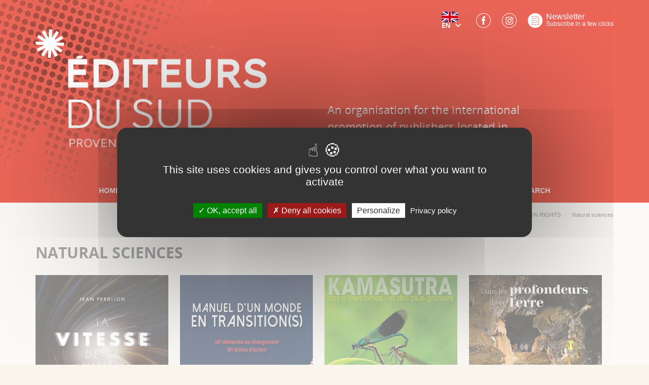

--- FILE ---
content_type: text/html; charset=utf-8
request_url: https://www.editeursdusud.com/GB_sciences-de-la-nature.html
body_size: 9204
content:
<!DOCTYPE html>
<html lang="en">
  <head>
    <meta http-equiv="Content-Type" content="text/html; charset=UTF-8">
    <meta http-equiv="X-UA-Compatible" content="IE=edge">
    <meta name="viewport" content="width=device-width, initial-scale=1.0">
    
    <title>Natural sciences,&nbsp;Editeurs du Sud</title>
  
                  <meta name="description" content="Editeurs du Sud - Editeurs sans Frontières - Le Club export des éditeurs de la région Provence-Alpes-Côte d &#039;Azur">
    <meta name="keywords" content="editeurs du sud, editeurs sans frontieres, export, éditeur, livre, salon, salon du livre, droits, littéraires, étrangers, Adverbum, Barthélemy, Edisud, Images en Manoeuvres, Le Bec en l'air, La Nerthe, Le Ricochet, Le Sablier, Le Souffle d'or, Ophrys, Parenthèses, Philippe Picquier, Rouge safran">
  
  <meta name="reply-to" content="info@xsalto.com">
    <meta name="robots" content="index, follow">
  <meta name="distribution" content="global">
  <meta name="revisit-after" content="1 days">
  <meta name="author" lang="en" content="Editeurs du Sud">
  <meta name="copyright" content="">
  <meta name="identifier-url" content="https://www.editeursdusud.com">
  <meta name="msvalidate.01" content="22BC5188D45EE4521CE5B6311942F9B9" />
  <meta name="expires" content="never">
  <meta name="Date-Revision-yyyymmdd" content="">
  <meta name="google-site-verification" content="BsASz3SIBpppxVfYusPW4Gi8RZV0-aqpjH8lNTkPYQo" />

  <link href="/csx/src/Application/Corail/public/js/smartmenu/jquery.smartmenus.bootstrap.css" rel="stylesheet">
  <link href="/csx/src/Application/Corail/public/js/ekko-lightbox/ekko-lightbox.min.css" rel="stylesheet"/>
    <link href="/css/jquery-ui.min.css" rel="stylesheet">
  
  <link rel="stylesheet" type="text/css" href="/js/masonry/css/normalize.css" />
	<link rel="stylesheet" type="text/css" href="/js/masonry/css/main.css" />
	
    <!-- general style -->
  <link rel="stylesheet" type="text/css" media="screen,print" href="/css/style-1col.css" />
    
<!-- favicon - icon -->
<link rel="shortcut icon" href="/csx/scripts/downloader2.php?filename=CHARTEX/icon/68/99/fiz5cgpdphyq&amp;mime=image%2Fpng&amp;originalname=favicon.png"><link rel="apple-touch-icon" href="/csx/scripts/downloader2.php?filename=CHARTEX/appletouchicon/68/99/fiz5cgpdphyq&amp;mime=image%2Fpng&amp;originalname=apple-touch-icon.png">

<script  src="/csx/scripts/onejs.php?files=/csx/Vendor/jquery/jquery-1.11.3.js:/csx/Vendor/jquery/jquery-migrate.min.js:/csx/Vendor/jquery/jquery-ui/jquery-ui.js"></script>
<script  src="/csx/scripts/onejs.php?files=/csx/src/Core/public/generic.js:/csx/src/Core/public/generic8.js:/csx/src/Core/public/genericX.js"></script>
<script  src="/csx/scripts/onejs.php?files=/csx/src/Application/Corail/public/js/jquery.noconflict.js:/csx/src/Application/Corail/public/js/ekko-lightbox/ekko-lightbox.js:/csx/src/Application/Corail/public/js/bootstrap.min.js:/csx/src/Application/Corail/public/js/smartmenu/jquery.smartmenus.js:/csx/src/Application/Corail/public/js/smartmenu/jquery.smartmenus.bootstrap.js"></script>
<script  src="/csx/scripts/onejs.php?files=js/main.js:js/vendor/jquery.fb.albumbrowser.js"></script>
<script src="/csx/scripts/onejs.php?files=/csx/src/Pack/CookieBar/public/jquery.cookiebar/jquery.cookiebar.js"></script>
<script async src="/csx/scripts/onejs.php?files=/csx/src/Pack/js/picturefill.min.js"></script>
<script>TZR["\Seolan\Pack\PictureFill\PictureFill"]=true;TZR["\Seolan\Pack\CookieBar\CookieBar"]=true;</script>
<link href="/csx/src/Pack/CookieBar/public/jquery.cookiebar/jquery.cookiebar.css" rel="stylesheet" type="text/css" media="all">
  
<script>
jQuery(document).ready(function() {						
    jQuery(window).scroll(function() {
	if(jQuery(window).scrollTop() == 0){
	    jQuery('#scrollToTop').fadeOut("fast");
	} else {
	    if(jQuery('#scrollToTop').length == 0){
		jQuery('body').append('<div id="scrollToTop">'+
        '<a href="#"></a>'+
				 '</div>');
	    }
	    jQuery('#scrollToTop').fadeIn("slow");
	}
    });
    jQuery(document).on('click', '#scrollToTop a' , function(event){
	event.preventDefault();
	jQuery('html,body').animate({scrollTop: 0}, 'slow');
    });
    // Effet parallaxe
    $window = jQuery(window);
    jQuery('section[data-type="background"]').each(function(){
      var $scroll = jQuery(this);

      jQuery(window).scroll(function() {
        var yPos = -($window.scrollTop() / $scroll.data('speed'));
        var coords = '50% '+ yPos + 'px';
        $scroll.css({ backgroundPosition: coords });   
      });
    });
    //remplace nyromodal par ekko-lightbox
    // au cas  ou certain template instancie nyromodal
    function setEkkoModalForObject(obj){
	$this = jQuery(obj);
	if(!$this.attr('data-gallery') && $this.attr('rel')) 
	    $this.attr('data-gallery',$this.attr('rel'))
	if(!$this.attr('data-title') && $this.attr('title'))
	    $this.attr('data-title',$this.attr('title'));
	$this.click(function(e){
	    e.preventDefault();
	    jQuery(this).ekkoLightbox({
		loadingMessage: '...',
	    });
	});
    }
    if ( typeof jQuery.fn.nyroModal != "function")
	jQuery.fn.nyroModal = function () {setEkkoModalForObject(this)};
    jQuery('.nyroModal').each(function(i,e){
	setEkkoModalForObject(e);
    });


if (document.documentElement.clientWidth > 991) {
	jQuery(".home").addClass("navbar-big");
	jQuery(window).scroll(function () {
	var scroll = jQuery(window).scrollTop();
	if (scroll >= 300) {
		jQuery(".home").removeClass("navbar-big");
	}
	if (scroll <= 300) {
		jQuery(".home").addClass("navbar-big");
	}
	});
}
    
});
</script>
<script>
           </script>
  
<script>jQuery.fn.mediaelementplayer = function (options) {}</script>
<script>
  var tarteaucitronCustomText = {
    "adblock": "Hello! This site is transparent and lets you chose the 3rd party services you want to allow.",
    "adblock_call": "Please disable your adblocker to start customizing.",
    "reload": "Refresh the page",
    "alertBigScroll": "By continuing to scroll,",
    "alertBigClick": "If you continue to browse this website,",
    "alertBig": "you are allowing all third-party services",
    "alertBigPrivacy": "This site uses cookies and gives you control over what you want to activate",
    "alertSmall": "Manage services",
    "acceptAll": "OK, accept all",
    "personalize": "Personalize",
    "close": "Close",
    "privacyUrl": "Privacy policy",
    "all": "Preference for all services",
    "info": "Protecting your privacy",
    "disclaimer": "By allowing these third party services, you accept their cookies and the use of tracking technologies necessary for their proper functioning.",
    "allow": "Allow",
    "deny": "Deny",
    "noCookie": "This service does not use cookie.",
    "useCookie": "This service can install",
    "useCookieCurrent": "This service has installed",
    "useNoCookie": "This service has not installed any cookie.",
    "more": "Read more",
    "source": "View the official website",
    "credit": "Cookies manager by tarteaucitron.js",
    "noServices": "This website does not use any cookie requiring your consent.",
    "toggleInfoBox": "Show/hide informations about cookie storage",
    "title": "Cookies management panel",
    "cookieDetail": "Cookie detail for",
    "ourSite": "on our site",
    "newWindow": "(new window)",
    "allowAll": "Allow all cookies",
    "denyAll": "Deny all cookies",
    "fallback": "is disabled.",
    "ads": {
      "title": "Advertising network",
      "details": "Ad networks can generate revenue by selling advertising space on the site."
    },
    "analytic": {
      "title": "Audience measurement",
      "details": "The audience measurement services used to generate useful statistics attendance to improve the site."
    },
    "social": {
      "title": "Social networks",
      "details": "Social networks can improve the usability of the site and help to promote it via the shares."
    },
    "video": {
      "title": "Videos",
      "details": "Video sharing services help to add rich media on the site and increase its visibility."
    },
    "comment": {
      "title": "Comments",
      "details": "Comments managers facilitate the filing of comments and fight against spam."
    },
    "support": {
      "title": "Support",
      "details": "Support services allow you to get in touch with the site team and help to improve it."
    },
    "api": {
      "title": "APIs",
      "details": "APIs are used to load scripts: geolocation, search engines, translations, ..."
    },
    "other": {
      "title": "Other",
      "details": "Services to display web content."
    }
  };
</script>
  <script src="/csx/VendorJS/node_modules/tarteaucitronjs/tarteaucitron.js"></script>
<script>tarteaucitron.init({
"privacyUrl": "/mentions.html",
"hashtag": "#tarteaucitron",
"cookieName": "tarteaucitron",
"orientation": "middle",
"showAlertSmall": false,
"showIcon": false,
"iconPosition": "BottomRight",
"cookieslist": true,
"adblocker": false,
"AcceptAllCta": true,
"DenyAllCta": true,
"highPrivacy": true,
"handleBrowserDNTRequest": false,
"removeCredit": false,
"moreInfoLink": true,
"useExternalCss": false,
"readmoreLink": "",
"closePopup": false,
"mandatory": true,
});
</script>

<!--/htdig_noindex-->
</head>
<body class="sciences-de-la-nature">
<!--htdig_noindex-->
<a id="top"></a>
<!--/htdig_noindex--> 

  
  <!-- B. MAIN -->
  <div class="container">
    <!-- chemin -->
    <div class="row">
      <div class="col-xs-12 cv3-chemin">
       <ol class="breadcrumb hidden-xs" itemscope itemtype="https://schema.org/BreadcrumbList">
          <li itemprop="itemListElement" itemscope itemtype="https://schema.org/ListItem">
			<a itemprop="item" href="/GB_home.html" title="Home">
				<span itemprop="name">Home</span>
			</a>
			<meta itemprop="position" content="1" />
		  </li>
          		  		  		  		  		  <li itemprop="itemListElement" itemscope itemtype="https://schema.org/ListItem">
			<a itemprop="item" href="/GB_droits-etrangers.html" title="FOREIGN RIGHTS">
				<span itemprop="name">FOREIGN RIGHTS</span>
			</a>
			<meta itemprop="position" content="2" />
		  		  </li>
		  		  		  		  		  <li itemprop="itemListElement" itemscope itemtype="https://schema.org/ListItem">
		  <span itemprop="name">Natural sciences</span>
		  <meta itemprop="position" content="2" />
		  		  </li>
		  		          </ol>
      </div><!--/chemin -->
    </div>
	
    <div class="row">
      <!-- general_tpl : application:index-1col.html -->
      <!--index-1col.html-->
<!--/htdig_noindex-->
<!-- B.2 CONTENU -->

<article class="col-xs-12 col-md-12 col-lg-12 cv3-main-contenu" id="1cols" role="main">
  <div class="tzr-page-content cv3-col-contenu" id="tzr-page-content">
    <!--viewsection.html-->


<header class="cv3-titrepage">
  <h1>Natural sciences</h1>
</header>




    
<script>function browsedivinitpage(sectiondivid){}</script>
<div class="cv8d-browsediv cv8d-browsediv-87" id="cv8d-browsediv-5bb466a5700665179f9f719ea5aff1a2">








<script>
var callback_pagination = function() {
  setTimeout(function() {
    jQuery('#container').masonry();
  }, 800);
}
</script>






    <div class="cv8d-content" style="clear:both; display:block">
	





<div id="container">

		<div class="grid-sizer"></div>
  	
		<div class="item">
			<img src="/csx/scripts/resizer.php?filename=OUVRAGES_T001%2FF0027%2F08%2F3a%2F9bq66y97s66o&amp;mime=image%252Fjpeg&amp;originalname=Vitesse+lumie%CC%80re.jpg&geometry=400x%3E" class="image" alt="The Speed of Light">
			<a class="overlay" href="/GB_the-speed-of-light,jean-perdijon,desiris,detail-livre,livre,9bq66y97s66o.html" title="Plus d&acute;informations - The Speed of Light">
				<h3 class="title">The Speed of Light</h3>
				<div class="description">
					<p>
					    <font style="color:#EC6658;">The intersection of space and time</font><br><br>					    
						<b>Jean Perdijon</b><br>												<br><i>DésIris</i>						<br>Format : 17 x 19 cm<br>						144 pages <br>						<br><span class="liendetail">More information</span>
					</p>
				</div>
			</a>
		</div>
  	
		<div class="item">
			<img src="/csx/scripts/resizer.php?filename=OUVRAGES_T001%2FF0027%2Ff7%2F9e%2Fiw365n1wl19p&amp;mime=image%252Fjpeg&amp;originalname=9782815958479.jpg&geometry=400x%3E" class="image" alt="Handbook for a World in Transition: 101 Obstacles to Change, 101 Paths Forward">
			<a class="overlay" href="/GB_handbook-for-a-world-in-transition-101-obstacles-to-change-101-paths-forward,lucas-verhelst-dir_,editions-de-l-aube,detail-livre,livre,iw365n1wl19p.html" title="Plus d&acute;informations - Handbook for a World in Transition: 101 Obstacles to Change, 101 Paths Forward">
				<h3 class="title">Handbook for a World in Transition: 101 Obstacles to Change, 101 Paths Forward</h3>
				<div class="description">
					<p>
					    					    
						<b>Lucas Verhelst (dir.)</b><br>												<br><i>Editions de l'Aube</i>						<br>Format : 17 x 27,5 cm<br>						352 pages <br>						<br><span class="liendetail">More information</span>
					</p>
				</div>
			</a>
		</div>
  	
		<div class="item">
			<img src="/csx/scripts/resizer.php?filename=OUVRAGES_T001%2FF0027%2F90%2F3a%2Ffvc64uuvuv28&amp;mime=image%252Fjpeg&amp;originalname=KAMASUTRA_couv_droits.jpg&geometry=400x%3E" class="image" alt="Kamasutra of little beasts… and the biggest ones">
			<a class="overlay" href="/GB_kamasutra-of-little-beasts-and-the-biggest-ones,text-photographs-lorraine-bennery,omniscience,detail-livre,livre,fvc64uuvuv28.html" title="Plus d&acute;informations - Kamasutra of little beasts… and the biggest ones">
				<h3 class="title">Kamasutra of little beasts… and the biggest ones</h3>
				<div class="description">
					<p>
					    					    
						<b>Text & photographs: Lorraine Bennery</b><br>												<br><i>Omniscience</i>						<br>Format : 23,5 x 23,5 cm<br>						216 pages <br>						<br><span class="liendetail">More information</span>
					</p>
				</div>
			</a>
		</div>
  	
		<div class="item">
			<img src="/csx/scripts/resizer.php?filename=OUVRAGES_T001%2FF0027%2Faa%2F5a%2Fo4bm3332mgg&amp;mime=image%252Fjpeg&amp;originalname=Profondeurs-Terre_couv_droits.jpg&geometry=400x%3E" class="image" alt="In the depths of the Earth">
			<a class="overlay" href="/GB_in-the-depths-of-the-earth,text-patrice-tordjman,omniscience,detail-livre,livre,o4bm3332mgg.html" title="Plus d&acute;informations - In the depths of the Earth">
				<h3 class="title">In the depths of the Earth</h3>
				<div class="description">
					<p>
					    					    
						<b>Text: Patrice Tordjman</b><br>						<b>Photographs: Collective</b><br>						<br><i>Omniscience</i>						<br>Format : 22,5 x 22,5 cm<br>						240 pages <br>						<br><span class="liendetail">More information</span>
					</p>
				</div>
			</a>
		</div>
  	
		<div class="item">
			<img src="/csx/scripts/resizer.php?filename=OUVRAGES_T001%2FF0027%2F2c%2Fef%2Fixw5ly570n7k&amp;mime=image%252Fjpeg&amp;originalname=Couv-les-elephants-HD.jpg&geometry=400x%3E" class="image" alt="The elephant call for action">
			<a class="overlay" href="/GB_the-elephant-call-for-action,astrid-clave,le-souffle-d-or,detail-livre,livre,ixw5ly570n7k.html" title="Plus d&acute;informations - The elephant call for action">
				<h3 class="title">The elephant call for action</h3>
				<div class="description">
					<p>
					    <font style="color:#EC6658;">Or how Pimbi, hyrax of the trees has modified my vision of life</font><br><br>					    
						<b>Astrid Clave</b><br>												<br><i>Le Souffle d'Or</i>						<br>Format : 15 x 21 cm<br>						208 pages <br>						<br><span class="liendetail">More information</span>
					</p>
				</div>
			</a>
		</div>
  	
		<div class="item">
			<img src="/csx/scripts/resizer.php?filename=OUVRAGES_T001%2FF0027%2F0d%2Fe5%2F3x35yzlfo5sm&amp;mime=image%252Fjpeg&amp;originalname=Contrainte_clim_Couv.jpg&geometry=400x%3E" class="image" alt="The Climate Constraint: Past, Present, Conditional">
			<a class="overlay" href="/GB_the-climate-constraint-past-present-conditional,alain-foucault,omniscience,detail-livre,livre,3x35yzlfo5sm.html" title="Plus d&acute;informations - The Climate Constraint: Past, Present, Conditional">
				<h3 class="title">The Climate Constraint: Past, Present, Conditional</h3>
				<div class="description">
					<p>
					    					    
						<b>Alain Foucault</b><br>												<br><i>Omniscience</i>						<br>Format : 14 x 21 cm <br>						260 pages <br>						<br><span class="liendetail">More information</span>
					</p>
				</div>
			</a>
		</div>
  	
		<div class="item">
			<img src="/csx/scripts/resizer.php?filename=OUVRAGES_T001%2FF0027%2Fef%2Fa9%2F6e45y2ormgzq&amp;mime=image%252Fjpeg&amp;originalname=Volcans+couv+2e+ed.jpg&geometry=400x%3E" class="image" alt="Volcano Chasers: ">
			<a class="overlay" href="/GB_volcano-chasers,sylvie-chereau-joel-boyer-simone-chretien-dominique-decobecq,omniscience,detail-livre,livre,6e45y2ormgzq.html" title="Plus d&acute;informations - Volcano Chasers: ">
				<h3 class="title">Volcano Chasers: </h3>
				<div class="description">
					<p>
					    <font style="color:#EC6658;">111 Most Beautiful Volcanoes in the World</font><br><br>					    
						<b>Sylvie Chéreau, Joël Boyer, Simone Chrétien, Dominique Decobecq</b><br>												<br><i>Omniscience</i>						<br>Format : 23,5 x 23,5 cm<br>						264 pages <br>						<br><span class="liendetail">More information</span>
					</p>
				</div>
			</a>
		</div>
  	
		<div class="item">
			<img src="/csx/scripts/resizer.php?filename=OUVRAGES_T001%2FF0027%2F5f%2F7e%2Fhkp5y2e29is5&amp;mime=image%252Fjpeg&amp;originalname=Curiosites_minerales_couv2e.jpg&geometry=400x%3E" class="image" alt="Mineral Curiosities:">
			<a class="overlay" href="/GB_mineral-curiosities,text-didier-nectoux,omniscience,detail-livre,livre,hkp5y2e29is5.html" title="Plus d&acute;informations - Mineral Curiosities:">
				<h3 class="title">Mineral Curiosities:</h3>
				<div class="description">
					<p>
					    <font style="color:#EC6658;">400 Wonders of Nature</font><br><br>					    
						<b>Text: Didier Nectoux</b><br>						<b>Photographs: Cyrille Benhamou	</b><br>						<br><i>Omniscience</i>						<br>Format : 23,5 x 23,5 cm<br>						264 pages <br>						<br><span class="liendetail">More information</span>
					</p>
				</div>
			</a>
		</div>
  	
		<div class="item">
			<img src="/csx/scripts/resizer.php?filename=OUVRAGES_T001%2FF0027%2F3b%2Fd6%2F59yc1ug9qc49&amp;mime=image%252Fjpeg&amp;originalname=COUV-Enseignant-trappeur-OK.jpg&geometry=400x%3E" class="image" alt="Teacher, trapper, why not!">
			<a class="overlay" href="/GB_teacher-trapper-why-not,philippe-nicolas,le-souffle-d-or,detail-livre,livre,59yc1ug9qc49.html" title="Plus d&acute;informations - Teacher, trapper, why not!">
				<h3 class="title">Teacher, trapper, why not!</h3>
				<div class="description">
					<p>
					    <font style="color:#EC6658;">When schools re-engage with nature </font><br><br>					    
						<b>Philippe Nicolas</b><br>						<b>Foreword by Isabelle Peloux from l'école des Amanins</b><br>						<br><i>Le Souffle d'Or</i>						<br>Format : 15 x 21 cm<br>						248 pages <br>						<br><span class="liendetail">More information</span>
					</p>
				</div>
			</a>
		</div>
  	
		<div class="item">
			<img src="/csx/scripts/resizer.php?filename=OUVRAGES_T001%2FF0027%2F14%2F41%2F54x86bgc859w&amp;mime=image%252Fjpeg&amp;originalname=Couv+Secrets+des+Plantes.jpg&geometry=400x%3E" class="image" alt="The Secrets of Plants and Their Uses">
			<a class="overlay" href="/GB_the-secrets-of-plants-and-their-uses,maryse-romieu,gilletta,detail-livre,livre,54x86bgc859w.html" title="Plus d&acute;informations - The Secrets of Plants and Their Uses">
				<h3 class="title">The Secrets of Plants and Their Uses</h3>
				<div class="description">
					<p>
					    					    
						<b>Maryse Romieu</b><br>												<br><i>Gilletta</i>						<br>Format : 20 x 26 cm<br>						112 pages <br>						<br><span class="liendetail">More information</span>
					</p>
				</div>
			</a>
		</div>
  	
		<div class="item">
			<img src="/csx/scripts/resizer.php?filename=OUVRAGES_T001%2FF0027%2Fcc%2F59%2F52id1kyztn8s&amp;mime=image%252Fjpeg&amp;originalname=Mati%C3%A8re+noire.jpg&geometry=400x%3E" class="image" alt="Dark Matter: Exotic Substance or Paradox of Relativity?">
			<a class="overlay" href="/GB_dark-matter-exotic-substance-or-paradox-of-relativity,author-jean-perdijon,desiris,detail-livre,livre,52id1kyztn8s.html" title="Plus d&acute;informations - Dark Matter: Exotic Substance or Paradox of Relativity?">
				<h3 class="title">Dark Matter: Exotic Substance or Paradox of Relativity?</h3>
				<div class="description">
					<p>
					    					    
						<b>Author : Jean Perdijon</b><br>												<br><i>DésIris</i>						<br>Format : 17 x 19 cm<br>						144 pages <br>						<br><span class="liendetail">More information</span>
					</p>
				</div>
			</a>
		</div>
  	
		<div class="item">
			<img src="/csx/scripts/resizer.php?filename=OUVRAGES_T001%2FF0027%2Fdc%2Fa0%2F4vvgee2jaefn&amp;mime=image%252Fjpeg&amp;originalname=Couv+Barla-72dpi.jpg&geometry=400x%3E" class="image" alt="Cabinet of curiosities, of a 19th century naturalist">
			<a class="overlay" href="/GB_cabinet-of-curiosities-of-a-19th-century-naturalist,authors-brigitte-rollier-joelle-defay,gilletta,detail-livre,livre,4vvgee2jaefn.html" title="Plus d&acute;informations - Cabinet of curiosities, of a 19th century naturalist">
				<h3 class="title">Cabinet of curiosities, of a 19th century naturalist</h3>
				<div class="description">
					<p>
					    <font style="color:#EC6658;">Jean-Baptiste Barla</font><br><br>					    
						<b>Authors : Brigitte Rollier & Joëlle Defaÿ</b><br>						<b>Illustrators: Jean-Baptiste Barla & Vincent Fossat</b><br>						<br><i>Gilletta</i>						<br>Format : 22,3 x 33,5 cm<br>						168 pages <br>						<br><span class="liendetail">More information</span>
					</p>
				</div>
			</a>
		</div>
  	
		<div class="item">
			<img src="/csx/scripts/resizer.php?filename=OUVRAGES_T001%2FF0027%2Fce%2Fde%2F4tnof4ibxb63&amp;mime=image%252Fjpeg&amp;originalname=Couv+Chevassus.jpg&geometry=400x%3E" class="image" alt="Biodiversity is now">
			<a class="overlay" href="/GB_biodiversity-is-now,bernard-chevassus-au-louis,editions-de-l-aube,detail-livre,livre,4tnof4ibxb63.html" title="Plus d&acute;informations - Biodiversity is now">
				<h3 class="title">Biodiversity is now</h3>
				<div class="description">
					<p>
					    					    
						<b>Bernard Chevassus-au-Louis</b><br>												<br><i>Editions de l'Aube</i>						<br>Format : 12,5 x 19 cm<br>						192 pages <br>						<br><span class="liendetail">More information</span>
					</p>
				</div>
			</a>
		</div>
  	
		<div class="item">
			<img src="/csx/scripts/resizer.php?filename=OUVRAGES_T001%2FF0027%2F4e%2F93%2F43a9ddf47d7d8717e554065f15feab17&amp;mime=image%252Fjpeg&amp;originalname=Fossiles+diu+Liban.jpg&geometry=400x%3E" class="image" alt="Lebanon's stone fishes">
			<a class="overlay" href="/GB_lebanon-s-stone-fishes,anne-belouze-mireille-gayet-pierre-abi-saad,desiris,detail-livre,livre,43a9ddf47d7d8717e554065f15feab17.html" title="Plus d&acute;informations - Lebanon's stone fishes">
				<h3 class="title">Lebanon's stone fishes</h3>
				<div class="description">
					<p>
					    					    
						<b>Anne Belouze, Mireille Gayet, Pierre Abi Saad</b><br>												<br><i>DésIris</i>						<br>Format : 24 x 24 cm<br>						192 pages <br>						<br><span class="liendetail">More information</span>
					</p>
				</div>
			</a>
		</div>
  	
		<div class="item">
			<img src="/csx/scripts/resizer.php?filename=OUVRAGES_T001%2FF0027%2F82%2Fcf%2F4j300i716ho6&amp;mime=image%252Fjpeg&amp;originalname=Grands+mammif%C3%A8res+marins.jpg&geometry=400x%3E" class="image" alt="Big sea mammals ">
			<a class="overlay" href="/GB_big-sea-mammals,author-photographer-patrice-garziglia,gilletta,detail-livre,livre,4j300i716ho6.html" title="Plus d&acute;informations - Big sea mammals ">
				<h3 class="title">Big sea mammals </h3>
				<div class="description">
					<p>
					    <font style="color:#EC6658;">from the western Mediterranean coast</font><br><br>					    
						<b>Author & photographer : Patrice Garziglia</b><br>												<br><i>Gilletta</i>						<br>Format : 20 x 27 cm<br>						120 pages <br>						<br><span class="liendetail">More information</span>
					</p>
				</div>
			</a>
		</div>
    
  </div>
  
 

</div>


</div>

  </div>
</article>

      
  
    </div>

  </div>

<!--htdig_noindex-->



 <!-- C. basdepage  -->
     <div class="container">
	<div class="row" style="background-color: transparent;">
     <div class="col-xs-12 col-sm-12 col-lg-12" >  
    </div>  
     </div>  </div>
  <footer class="footer hidden-print">
    <div class="container">
     
      <div class="row">
        <div class="col-xs-12 col-sm-4 col-lg-4">
       </div>
        <div class="col-xs-12 col-sm-4 col-lg-4">
          <!--cv3-navbas.html-->
<nav class="cv3-navbas cv3-block">
	<h4>Liens utiles</h4>
	<ul>
				<li><a href="/GB_mentions.html">Legal Notice - Credits</a></li>
				<li><a href="/GB_plansite.html">Site map</a></li>
				<li><a href="#tarteaucitron">Gestion des cookies</a>
	</ul>
</nav> 
        </div>
        <div class="col-xs-12 col-sm-4 col-lg-4">
          <!--cv3-infosite.html-->
<div id="cv3-infosite" class="cv3-block">
  <a class="link_toggle" data-toggle="collapse" data-parent="#cv3-infosite" href="#infosite6946e905c647c">Contact</a>
  <h4>Contact</h4>
  <div id="infosite6946e905c647c" class="collapse">
    <div class="middle">
      <div class="col-xs-12 col-sm-9 col-lg-10">
  <p>
    <strong>Éditeurs du Sud</strong><br />
    Centre culturel &amp; littéraire<br />
    3 Boulevard Élémir Bourges<br />
    04100 Manosque  - France<br />
    <br />
    Tel. <a href="tel:+33492771429">+33 (0)4 92 77 14 29</a><br />
    <a href="mailto:info@editeursdusud.com">info@editeursdusud.com</a><br />
    <em>Déléguée générale : Isabelle Côté</em>
  </p>
</div>
    </div>
    <div class="link"><a href="/mentions_legales.html"></a></div>
  </div><!-- fin infosite -->
</div><!-- fin cv3-infosite -->                                                      
        </div>
		 
		
      </div>
    </div>
  </footer>
	

	
<!--htdig_noindex-->

                                                
                                                    
    <header class="navbar navbar-default navbar-fixed-top">
      <div class="container" >
                                                    
        <!--cv3-logo.html-->

<div class="navbar-brand" role="banner">
  <a href="/GB_home.html" title="Editeurs du Sud">
  <span class="logo visible-xs"><img  class="tzr-image" src="/csx/scripts/resizer.php?filename=CHARTEX%2Flogxs%2F68%2F99%2Ffiz5cgpdphyq&amp;mime=image%252Fpng&amp;originalname=logo-editeur-du-sud150.png&geometry=640x480%3E" alt="Editeurs du Sud" title="Editeurs du Sud"></span>
  <span class="logo visible-sm"><img  class="tzr-image" src="/csx/scripts/resizer.php?filename=CHARTEX%2Flogsm%2F68%2F99%2Ffiz5cgpdphyq&amp;mime=image%252Fpng&amp;originalname=logo-editeur-du-sud170.png&geometry=640x480%3E" alt="Editeurs du Sud" title="Editeurs du Sud"></span>
  <span class="logo visible-md"><img  class="tzr-image" src="/csx/scripts/resizer.php?filename=CHARTEX%2Flogmd%2F68%2F99%2Ffiz5cgpdphyq&amp;mime=image%252Fpng&amp;originalname=logo-editeurs-du-sud.png&geometry=640x480%3E" alt="Editeurs du Sud" title="Editeurs du Sud"></span>
  <span class="logo visible-lg"><img  class="tzr-image" src="/csx/scripts/resizer.php?filename=CHARTEX%2Floglg%2F68%2F99%2Ffiz5cgpdphyq&amp;mime=image%252Fpng&amp;originalname=logo-editeurs-du-sud.png&geometry=640x480%3E" alt="Editeurs du Sud" title="Editeurs du Sud"></span>
  <span class="slogan">An organisation for the international promotion of publishers located in Provence-Alpes-Côte d'Azur.</span></a>
</div>
 
<!--/cv3-logo.html-->
                <ul class="header-tools">
         <li><div class="cv3-language">
  <ul>
    <li class="dropdown">
      <a class="dropdown-toggle" aria-expanded="false" aria-haspopup="true" role="button" data-toggle="dropdown" href="#">
        <span class="flag"><img class="img-responsive" src="/images/flags/en.png" alt="EN" width="32"/></span>
		<span class="csico-label">EN</span>
		<span class="glyphicon csico-arrow-down"></span>
      </a>
      <ul class="dropdown-menu">
<li><a href="https://www.editeursdusud.com/index.php?_lang=GB&amp;&setlang=1&_lang=FR" title="Français">Français</a></li>
	
      </ul>
    </li>
  </ul>
</div>
</li>
             <li><a href="https://www.facebook.com/editeursdusud/" target="_blank" title="Facebook"><img src="/images/facebook.png" alt="Facebook"/></a></li>
			 <li><a href="https://www.instagram.com/editeursdusud/?hl=fr" target="_blank" title="Instagram"><img src="/images/instagram.png" alt="Instagram"/></a></li>
	         <li><a href="/GB_la-newsletter-des-editeurs-du-sud.html" title="Newsletter"><img src="/images/newsletter.png" alt="Newsletter"/></a></li>
                <li> <div class="lanewslettertxt">
                                                    <span class="titre">Newsletter</span>
                                                    <span class="soustitre">Subscribe in a few clicks</span>
                                                    </div>   </li>
                                               
         </ul>
                                                   
        <button class="navbar-toggle" type="button" data-toggle="collapse" data-target=".bs-navbar-collapse">
          <span class="sr-only">Menu</span>
          <span class="icon-bar"></span>
          <span class="icon-bar"></span>
          <span class="icon-bar"></span>
        </button>
        <!--menu_deroule.html-->

<nav class="collapse navbar-collapse bs-navbar-collapse">

<!-- Menu Déroulant -->
<ul class="nav navbar-nav">
  <!-- 1 / 1 /index.php?_lang=GB&amp; / alias=home /  --><li class=""><a  title="HOME" href="/GB_home.html">HOME</a></li>
  <!-- 1 / 1 /index.php?_lang=GB&amp; / alias=actualite /  --><li class=""><a  title="EVENTS" href="/GB_actualite.html">EVENTS</a></li>
  <!-- 1 / 1 /index.php?_lang=GB&amp; / alias=editeurs /  --><li class=""><a  title="PUBLISHERS" href="/GB_editeurs.html">PUBLISHERS</a></li>
  <!-- 1 / 2 /index.php?_lang=GB&amp; / alias=droits-etrangers /  --><li class="active dropdown"><a  class="dropdown-toggle" data-toggle="dropdown" title="FOREIGN RIGHTS" href="/GB_droits-etrangers.html">FOREIGN RIGHTS</a><ul class="dropdown-menu">
    <!-- 2 / 2 /index.php?_lang=GB&amp; / alias=nouveautes /  --><li class=""><a  title="New releases" href="/GB_nouveautes.html">New releases</a></li>
    <!-- 2 / 2 /index.php?_lang=GB&amp; / alias=ados-et-jeunes-adultes /  --><li class=""><a  title="Young Adult" href="/GB_ados-et-jeunes-adultes.html">Young Adult</a></li>
    <!-- 2 / 2 /index.php?_lang=GB&amp; / alias=Architecture-et-patrimoine /  --><li class=""><a  title="Architecture & urban planning" href="/GB_Architecture-et-patrimoine.html">Architecture & urban planning</a></li>
    <!-- 2 / 2 /index.php?_lang=GB&amp; / alias=art-photographie-musique /  --><li class=""><a  title="Art" href="/GB_art-photographie-musique.html">Art</a></li>
    <!-- 2 / 2 /index.php?_lang=GB&amp; / alias=bande-dessinee /  --><li class=""><a  title="Comics" href="/GB_bande-dessinee.html">Comics</a></li>
    <!-- 2 / 2 /index.php?_lang=GB&amp; / alias=biographie-et-memoire /  --><li class=""><a  title="Biography & memoirs" href="/GB_biographie-et-memoire.html">Biography & memoirs</a></li>
    <!-- 2 / 2 /index.php?_lang=GB&amp; / alias=cuisine /  --><li class=""><a  title="Cooking" href="/GB_cuisine.html">Cooking</a></li>
    <!-- 2 / 2 /index.php?_lang=GB&amp; / alias=developpement-personnel /  --><li class=""><a  title="Body, mind & spirit" href="/GB_developpement-personnel.html">Body, mind & spirit</a></li>
    <!-- 2 / 2 /index.php?_lang=GB&amp; / alias=geographie-et-histoire /  --><li class=""><a  title="Géography & history" href="/GB_geographie-et-histoire.html">Géography & history</a></li>
    <!-- 2 / 2 /index.php?_lang=GB&amp; / alias=livres-jeunesse /  --><li class=""><a  title="Children" href="/GB_livres-jeunesse.html">Children</a></li>
    <!-- 2 / 2 /index.php?_lang=GB&amp; / alias=litterature /  --><li class=""><a  title="Literature" href="/GB_litterature.html">Literature</a></li>
    <!-- 2 / 2 /index.php?_lang=GB&amp; / alias=musique /  --><li class=""><a  title="Music" href="/GB_musique.html">Music</a></li>
    <!-- 2 / 2 /index.php?_lang=GB&amp; / alias=photographie /  --><li class=""><a  title="Photography" href="/GB_photographie.html">Photography</a></li>
    <!-- 2 / 2 /index.php?_lang=GB&amp; / alias=poesie2024 /  --><li class=""><a  title="Poetry" href="/GB_poesie2024.html">Poetry</a></li>
    <!-- 2 / 2 /index.php?_lang=GB&amp; / alias=psychologie-et-philosophie /  --><li class=""><a  title="Psychology & philosophy" href="/GB_psychologie-et-philosophie.html">Psychology & philosophy</a></li>
    <!-- 2 / 2 /index.php?_lang=GB&amp; / alias=regionalisme-et-patrimoine /  --><li class=""><a  title="Cultural heritage" href="/GB_regionalisme-et-patrimoine.html">Cultural heritage</a></li>
    <!-- 2 / 2 /index.php?_lang=GB&amp; / alias=manga-webtoon /  --><li class=""><a  title="Mangas & Webtoons" href="/GB_manga-webtoon.html">Mangas & Webtoons</a></li>
    <!-- 2 / 2 /index.php?_lang=GB&amp; / alias=religion-et-spiritualite /  --><li class=""><a  title="Religion & spirituality" href="/GB_religion-et-spiritualite.html">Religion & spirituality</a></li>
    <!-- 2 / 2 /index.php?_lang=GB&amp; / alias=sante /  --><li class=""><a  title="Health" href="/GB_sante.html">Health</a></li>
    <!-- 2 / 2 /index.php?_lang=GB&amp; / alias=sciences-de-la-nature /  --><li class="active"><a  title="Natural sciences" href="/GB_sciences-de-la-nature.html">Natural sciences</a></li>
    <!-- 2 / 2 /index.php?_lang=GB&amp; / alias=sciences-et-techniques /  --><li class=""><a  title="Sciences & technology" href="/GB_sciences-et-techniques.html">Sciences & technology</a></li>
    <!-- 2 / 2 /index.php?_lang=GB&amp; / alias=sciences-sociales /  --><li class=""><a  title="Human & social sciences" href="/GB_sciences-sociales.html">Human & social sciences</a></li>
    <!-- 2 / 2 /index.php?_lang=GB&amp; / alias=sport /  --><li class=""><a  title="Sport" href="/GB_sport.html">Sport</a></li>
    <!-- 2 / 2 /index.php?_lang=GB&amp; / alias=tourisme-et-voyage /  --><li class=""><a  title="Travel" href="/GB_tourisme-et-voyage.html">Travel</a></li>
    <!-- 2 / 1 /index.php?_lang=GB&amp; / alias=typographie-et-impression /  --><li class=""><a  title="Typography & printing" href="/GB_typographie-et-impression.html">Typography & printing</a></li></ul></li>
  <!-- 1 / 2 /index.php?_lang=GB&amp; / alias=association /  --><li class=" dropdown"><a  class="dropdown-toggle" data-toggle="dropdown" title="ABOUT US" href="/GB_association.html">ABOUT US</a><ul class="dropdown-menu">
    <!-- 2 / 2 /index.php?_lang=GB&amp; / alias=l-association /  --><li class=""><a  title="About us" href="/GB_l-association.html">About us</a></li>
    <!-- 2 / 2 /index.php?_lang=GB&amp; / alias=nos-partenaires /  --><li class=""><a  title="Our partners" href="/GB_nos-partenaires.html">Our partners</a></li>
    <!-- 2 / 2 /index.php?_lang=GB&amp; / alias=Le-bureau /  --><li class=""><a  title="Administration" href="/GB_Le-bureau.html">Administration</a></li>
    <!-- 2 / 1 /index.php?_lang=GB&amp; / alias=adhesion /  --><li class=""><a  title="To become a member" href="/GB_adhesion.html">To become a member</a></li></ul></li>
  <!-- 1 / 1 /index.php?_lang=GB&amp; / alias=contact /  --><li class=""><a  title="CONTACT" href="/GB_contact.html">CONTACT</a></li>
  <!-- 1 /  /index.php?_lang=GB&amp; / alias=rechercher /  --><li class=""><a  title="SEARCH" href="/GB_rechercher.html">SEARCH</a></li></ul>
<!--/ Menu Déroulant -->

</nav>
      </div>
    </header>
  
  <div id="scrollToTop"><a href="#"><span class="glyphicon stjico-arrow-up"></span></a></div>

<script>TZR.referer('sciences-de-la-nature','GB');</script>
<script>
(tarteaucitron.job = tarteaucitron.job || []).push("youtube");
(tarteaucitron.job = tarteaucitron.job || []).push("vimeo");
(tarteaucitron.job = tarteaucitron.job || []).push("dailymotion");
tarteaucitron.user.analyticsUa = "UA-40189575-1";
(tarteaucitron.job = tarteaucitron.job || []).push("analytics");
</script>

<script src="/js/masonry/js/masonry.js"></script>
	<script src="/js/masonry/js/main.js"></script>
	
<!--/htdig_noindex-->
</body>
</html>

--- FILE ---
content_type: text/css
request_url: https://www.editeursdusud.com/js/masonry/css/main.css
body_size: 400
content:
html {
    overflow-y: scroll;
}

body {
    font-family: sans-serif;
    margin: 0; 
	padding: 0;
	font-size:16px;
}

.item {
    float: left;
    position: relative;
    line-height: 1em;
	}


.grid-sizer { width: 25%; }
.item { width: 23%; }


@media screen and (max-width: 1224px) {
  /* 10 columns for larger screens */
  .grid-sizer { width: 33.33%; }
  .item { width: 31%; }
}

@media screen and (max-width: 720px) {
  /* 10 columns for larger screens */
  .grid-sizer { width: 50%; }
  .item { width: 48%; }
}

@media screen and (max-width: 480px) {
  /* 10 columns for larger screens */
  .grid-sizer { width: 100%; }
  .item { width: 100%; }
}

.image{
    max-width: 100%;
    margin: 0 0 25px 0;
    display: block;
}

.image:after {
    clear:both;
}

.overlay {
    width: 100%;
    height: 97%;
    background-color: #FFFFFF;
    position: absolute;
    top: 0;
    left: 0;
    text-decoration: none;
    color: #000;
    display: none;
}

.overlay .title {
    text-align: left;
	margin: 15px;
    font-size: 18px;
	color:#E47565;
}

.overlay .description {

    background-color: #FFFFFF;
    width: 100%;
    margin: 0;
	color:#000000;
}

.overlay .description p, #container .overlay .description p{
    margin: 15px;
	font-size:14px;
}

.item:hover .overlay {
    display: block;
}

--- FILE ---
content_type: text/css
request_url: https://www.editeursdusud.com/css/style-1col.css
body_size: 456
content:
/**/ @import url(normalize.css);
@import url(bootstrap.min.css);
@import url(page-content.css);
@import url(global.css);
@import url(section-slider.css);

/*.carousel-indicators {
  left: 0;
}
.cv3-chemin {
  display: none !important;
}
.cv3-titrepage {
  background: #ffffff;
}

@media (max-width: 768px) {
  body {
    margin: 0;
    padding: 0;
  }
}
@media (min-width: 768px) {
  .cv3-titrepage {
    padding: 2.5em 7em 1.75em 7em;
  }
  .cv3-txtseul {
    padding: 4em 7em;
  }
  .cv3-2cols {
    padding: 10em 7em;
  }
  .cv3-2cols .colg, .cv3-2cols .cold {
    width: 46%;
    margin-left: 8%;
    padding: 2%;
  }
  .cv3-2cols .colg {
    margin-left: 0;
  }
  .cv3-3cols {
    padding: 10em 7em;
  }
  .cv3-3cols .cols1, .cv3-3cols .cols2, .cv3-3cols .cols3 {
    width: 30%;
    margin-left: 5%;
  }
  .cv3-3cols .cols1 {
    margin-left: 0;
  }
}
@media (min-width: 992px) {
  .cv3-titrepage {
    padding: 2.5em 9em 1.75em 9em;
  }
  .cv3-txtseul {
    padding: 4em 9em;
  }
  .cv3-2cols {
    padding: 10em 9em;
  }
  .cv3-2cols .colg, .cv3-2cols .cold {
    width: 45%;
    margin-left: 10%;
    padding: 2%;
  }
  .cv3-2cols .colg {
    margin-left: 0;
  }
  .cv3-3cols {
    padding: 10em 9em;
  }
  .cv3-3cols .cols1, .cv3-3cols .cols2, .cv3-3cols .cols3 {
    width: 25%;
    margin-left: 12%;
  }
  .cv3-3cols .cols1 {
    margin-left: 0;
  }
}
@media (min-width: 1200px) {
  .cv3-titrepage {
    padding: 2.5em 12em 1.75em 12em;
  }
  .cv3-txtseul {
    padding: 4em 12em;
  }
  .cv3-2cols {
    padding: 10em 12em;
  }
  .cv3-2cols .colg, .cv3-2cols .cold {
    width: 42%;
    margin-left: 16%;
    padding: 2%;
  }
  .cv3-2cols .colg {
    margin-left: 0;
  }
  .cv3-3cols {
    padding: 10em 12em;
  }
  .cv3-3cols .cols1, .cv3-3cols .cols2, .cv3-3cols .cols3 {
    width: 25%;
    margin-left: 12%;
  }
  .cv3-3cols .cols1 {
    margin-left: 0;
  }
}
@media (max-width: 767px) {
  .container {
    width: inherit;
    margin-left: auto;
    margin-right: auto;
    padding-left: 15px;
    padding-right: 15px;
  }
  .cv3-titrepage {
    width: inherit;
    padding: 0;
  }
  .cv3-txtseul {
    width: inherit;
    padding: 0;
  }
  .cv3-2cols, .cv3-3cols {
    width: inherit;
    padding: 0;
    background-image: none;
  }
  .cv3-2cols .colg, .cv3-2cols .cold, .cv3-3cols .cols1, .cv3-3cols .cols2, .cv3-3cols .cols3 {
    float: none;
    width: 100%;
    margin-left: 0;
    margin-bottom: 15px;
  }
  .cv3-2cols .colg img, .cv3-2cols .cold img, .cv3-3cols .cols1 img, .cv3-3cols .cols2 img, .cv3-3cols .cols3 img {
    float: none;
    max-width: 100%;
    margin: 0 0 20px 0;
    padding: 0;
  }
}*/

--- FILE ---
content_type: text/css
request_url: https://www.editeursdusud.com/css/page-content.css
body_size: 7126
content:
#tarteaucitronIcon {display:none !important;}
/************************/
/* divers class contenu */
/************************/
@-moz-document url-prefix() {
  fieldset {
    display: table-cell;
  }
}
.tzr-image {
  display: block;
  height: auto;
  max-width: 100%;
}
.tzr-limg {
  float: left;
  padding: 0 5px 4px 0;
  margin: 0
}
.glyphicon {
  margin: 0 8px 0 0;
}
[class^="cv3-"] a img, [class*=" cv3-"] a img {
  cursor: url('[data-uri]') 25 15, auto;
}
body {
  font-family: Verdana, sans-serif;
  font-weight: normal;
  line-height: 1.2em;
  margin-top: 0;
  color: #585858;
}
a, a:link, a:visited, .liendetail {
  color: #ec6658;
  font-weight: 700;
}
a, a:hover, a:active, .liendetail:hover {
  color: #000;
  font-weight: 700;
  text-decoration: none;
}
p {
  margin: 0 0 15px;
  line-height: 1.5em;
  color: #585858;
}
h1, h2, h3, h5, h6 {
  font-family: "Open Sans", Helvetica, Arial, sans-serif;
  font-weight: normal;
  line-height: 1.3em;
  margin-top: 20px;
  text-transform: uppercase;
}
h1 span, h2 span {
  font-size: 90%;
}
h1 {
  color: #585858;
  margin-bottom: 15px;
  font-size: 30px;
  font-weight: 700;
}
.home h1 {
  margin-bottom: 5px !important;
}
h2 {
  color: #585858;
  margin-bottom: 15px;
  font-size: 30px;
  font-weight: 700;
}
.home h2 {
  margin-bottom: 5px !important;
}
[class^="cv3-"] h2, [class*=" cv3-"] h2 {
  margin-bottom: 5px;
}
h2.h2-news-title {
  text-align: center;
  margin-bottom: 10px;
  padding-bottom: 15px;
  border-bottom: 1px solid#ec6658;
}
h2.h2-news-title:after {
  display: none;
}
h3 {
  color: #ec6658;
  margin-bottom: 15px;
  font-size: 25px;
  font-weight: 700;
}
h4 {
  font-family: "Open Sans", Helvetica, Arial, sans-serif;
  font-weight: 400;
  font-size: 18px;
  line-height: 1.6;
  color: #878176;
  margin-bottom: 10px;
}
.cv3-titrepage + .cv3-txtseul h4 {
  font-family: "Open Sans", Helvetica, Arial, sans-serif;
  font-weight: 400;
  font-size: 18px;
  line-height: 1.6;
  color: #878176;
  margin-bottom: 10px;
}
h5 {
  margin-bottom: 10px;
  font-size: 17px;
}
h6 {
  margin-bottom: 10px;
  font-size: 16px;
}
ul {
  list-style-type: square;
  list-style-position: outside;
  margin: 0 0 10px 15px;
  padding: 0;
}
ul li {
  padding-bottom: 5px;
}
ul ul {
  margin: 5px 0 5px 15px;
  padding: 0;
}
ol {
  list-style-position: outside;
  margin: 0 0 10px 15px;
  padding: 0;
}
ol li {
  padding-bottom: 5px;
}
ol ol {
  margin: 5px 0 5px 15px;
  padding: 0;
}
hr {
  margin-top: 15px;
  margin-bottom: 15px;
  border-top: 1px solid #878176;
}
.legende {
  color: #ec6658;
  padding: 0;
  font-size: 13px;
  font-weight: normal;
  text-align: center;
}
a:hover .legende {
  color: #000;
}
/*Fiches Livres*/
.detail-livre h1 {
  color: #ec6658;
  font-size: 25px;
  font-weight: 700;
  text-decoration: none;
  margin-bottom: 2px;
  text-transform: none;
}
.detail-livre .sstit {
  margin-bottom: 25px;
  font-weight: 700;
  display: block;
   color: #ec6658;
}
.detail-livre .categ, .detail-livre .auteur, .detail-livre .photos, .detail-livre .collec {
  display: block;
  margin-bottom: 7px;
  font-weight: 700;
}
.detail-livre .light {
  font-weight: normal;
}
.detail-livre .format {
  display: block;
  margin-top: 25px;
  font-weight: 700;
  margin-bottom: 7px;
}
.detail-livre .format, .detail-livre .edition, .detail-livre .isbn, .detail-livre .prix, .detail-livre .parution, .detail-livre .pages, .detail-livre .langue, .detail-livre .droits3 {
  display: block;
  font-weight: 700;
  margin-bottom: 7px;
}
.detail-livre .droits, .detail-livre .droits2 {
  font-weight: 700;
  margin-bottom: 7px;
  color: #ec6658;
}
.detail-livre .descr {
  display: block;
  margin-top: 25px;
  margin-bottom: 7px;
}
.detail-livre .plusdinfos a {
  color: #585858;
}
.detail-livre .plusdinfos a:hover {
  color: #ec6658;
}
/*Editeurs*/
.editeur {
  line-height: 22px;
}
.intituleresume {
  font-size: 20px;
  font-weight: 700;
}
.editeur .lien a, .editeur .email a {
  color: #585858;
}
.editeur .lien a:hover, .editeur .email a:hover {
  color: #ec6658;
}
.editeur .selection {
  padding-bottom: 0 !important;
  display: block;
}
.flex-video {
  position: relative;
  padding-top: 25px;
  padding-bottom: 67.5%;
  height: 0;
  margin-bottom: 16px;
  overflow: hidden;
}
.flex-video.widescreen {
  padding-bottom: 57.25%;
}
.flex-video.vimeo {
  padding-top: 0;
}
.flex-video iframe, .flex-video object, .flex-video embed {
  position: absolute;
  top: 0;
  left: 0;
  width: 100%;
  height: 100%;
}
.formdusud input[type="text"], select {
  width: 30%;
  margin-bottom: 5px;
}
.formdusud label {
  width: 10%;
}
.formdunord {
  margin-bottom: 25px;
}
@media only screen and (max-width: 900px) {
  .formdusud input[type="text"], select {
    width: 55%;
    margin-bottom: 5px;
  }
  .formdusud label {
    width: 42%;
  }
}
@media only screen and (max-device-width: 800px), only screen and (device-width: 1024px) and (device-height: 600px), only screen and (width: 1280px) and (orientation: landscape), only screen and (device-width: 800px), only screen and (max-width: 767px) {
  .flex-video {
    padding-top: 0;
  }
}
.cv3-chapeau, .cv3-txtseul, .cv3-txtimage, .cv3-imagetxt, .cv3-grdimage, .cv3-1234images, .cv3-download, .cv3-envaleur, .cv3-2cols, .cv3-3cols, .cv3-3cols-envaleur, .cv3-video, .cv3-video-externe, .cv3-siteexterne, .cv3-slider, .slider-4cols, .cv3-audio, .cv3-separateur, #plandusite, .cv3-gmap, .cv8d-insert, .cv8d-browsediv {
  clear: both;
  margin-bottom: 30px;
}
.cv3-titrepage h1 {
  margin-bottom: 25px;
}
.cv3-grdimage > a img {
  -webkit-transition: all 0.3s ease-in-out;
  -o-transition: all 0.3s ease-in-out;
  transition: all 0.3s ease-in-out;
}
.cv3-grdimage > a:hover img {
  -moz-transform: scale(1.1) rotate(3deg);
  -webkit-transform: scale(1.1) rotate(3deg);
  transform: scale(1.1) rotate(3deg);
}
.cv3-grdimage .legende {
  display: block;
  text-align: center;
  margin: 15px 0;
}
.cv3-txtimage img {
  float: right;
  max-width: 47%;
  margin: 0 0 10px 4%;
}
.cv3-txtimage > a:first-child {
  float: right;
  max-width: 47%;
  margin: 0 0 10px 4%;
  position: relative;
  overflow: hidden;
}
.cv3-txtimage > a:first-child img {
  float: inherit;
  max-width: 100%;
  margin: 0;
  -webkit-transition: all 0.3s ease-in-out;
  -o-transition: all 0.3s ease-in-out;
  transition: all 0.3s ease-in-out;
}
.cv3-txtimage > a:first-child:hover img {
  -moz-transform: scale(1.1) rotate(-3deg);
  -webkit-transform: scale(1.1) rotate(-3deg);
  transform: scale(1.1) rotate(-3deg);
}
.cv3-imagetxt img {
  float: left;
  max-width: 47%;
  margin: 0 4% 10px 0;
}
.cv3-imagetxt > a:first-child {
  float: left;
  max-width: 47%;
  margin: 0 4% 10px 0;
  position: relative;
  overflow: hidden;
}
.cv3-imagetxt > a:first-child img {
  float: inherit;
  max-width: 100%;
  margin: 0;
  -webkit-transition: all 0.3s ease-in-out;
  -o-transition: all 0.3s ease-in-out;
  transition: all 0.3s ease-in-out;
}
.cv3-imagetxt > a:first-child:hover img {
  -moz-transform: scale(1.1) rotate(3deg);
  -webkit-transform: scale(1.1) rotate(3deg);
  transform: scale(1.1) rotate(3deg);
}
.cv3-1234images .diaporama4 {
  display: block;
  float: left;
  width: 22.75%;
  margin-left: 3%;
}
.cv3-1234images [class*="diaporama"]:first-child {
  margin-left: 0;
}
.cv3-1234images .diaporama4 a {
  display: block;
  text-decoration: none;
}
.cv3-1234images .diaporama4 a img {
  animation: anim-slide-up-in 0.3s;
  animation-fill-mode: forwards;
}
.cv3-1234images .diaporama4 a:hover img {
  animation: anim-slide-up-out 0.3s;
  animation-fill-mode: forwards;
}
.cv3-1234images .diaporama4 .legende {
  display: block;
  margin: 15px 0;
}
.cv3-download img {
  float: left;
  max-width: 47%;
  margin: 0 4% 10px 0;
}
.cv3-download > a:first-child {
  float: left;
  max-width: 47%;
  margin: 0 4% 10px 0;
  position: relative;
  overflow: hidden;
}
.cv3-download > a:first-child img {
  float: inherit;
  max-width: 100%;
  margin: 0;
  -webkit-transition: all 0.3s ease-in-out;
  -o-transition: all 0.3s ease-in-out;
  transition: all 0.3s ease-in-out;
}
.cv3-download > a:first-child:hover img {
  -moz-transform: scale(1.1) rotate(3deg);
  -webkit-transform: scale(1.1) rotate(3deg);
  transform: scale(1.1) rotate(3deg);
}
.cv3-download a.tzr-file {
  font-size: 105%;
  font-weight: 700;
  text-decoration: none;
}
.cv3-download .glyphicon {
  float: none;
  display: inline-block;
  vertical-align: middle;
  margin: 0 10px 0 0;
  padding: 10px;
  border: 1px solid #dddde0;
  background-color: #ffffff;
}
/* tableau */
.table {
  margin-top: 5px;
  margin-bottom: 25px;
}
.table > thead > tr > th {
  font-size: 110%;
  color: #ffffff;
  background-color: #ec6658;
}
/* mise en valeur */
.cv3-envaleur {
  color: #ffffff;
  border: 1px solid #ec6658;
}
.cv3-envaleur p {
  color: #ffffff;
}
.cv3-envaleur .titrage_envaleur {
  padding: 20px 25px 10px 25px;
  background-color: #ffffff;
}
.cv3-envaleur .titrage_envaleur h2 {
  color: #ec6658;
  margin-bottom: 15px;
}
.cv3-envaleur h2:after {
  display: none;
}
.cv3-envaleur .txt_envaleur {
  padding: 20px 25px 10px 25px;
  background-color: #ec6658;
}
.cv3-envaleur .txt_envaleur img {
  float: left;
  max-width: 30%;
  margin: 0 4% 10px 0;
}
.cv3-envaleur .txt_envaleur > a:first-child {
  float: left;
  max-width: 30%;
  margin: 0 4% 10px 0;
  position: relative;
  overflow: hidden;
}
.cv3-envaleur .txt_envaleur > a:first-child img {
  float: inherit;
  max-width: 100%;
  margin: 0;
  -webkit-transition: all 0.3s ease-in-out;
  -o-transition: all 0.3s ease-in-out;
  transition: all 0.3s ease-in-out;
}
.cv3-envaleur .txt_envaleur > a:first-child:hover img {
  -moz-transform: scale(1.1) rotate(3deg);
  -webkit-transform: scale(1.1) rotate(3deg);
  transform: scale(1.1) rotate(3deg);
}
.cv3-envaleur a {
  color: #ffffff;
  text-decoration: underline;
}
.cv3-envaleur a:hover {
  color: #35372c;
  text-decoration: none;
}
.cv3-envaleur h1, .cv3-envaleur h2, .cv3-envaleur h3, .cv3-envaleur h4, .cv3-envaleur h5, .cv3-envaleur h6 {
  color: #ffffff;
}
/* 2 colonnes */
.cv3-2cols .colg, .cv3-2cols .cold {
  display: block;
  float: left;
  width: 48%;
  margin-left: 4%;
}
.cv3-2cols .colg {
  margin-left: 0;
}
.cv3-2cols img {
  margin: 20px 0 10px 0;
  -webkit-transition: all 0.3s ease-in-out;
  -o-transition: all 0.3s ease-in-out;
  transition: all 0.3s ease-in-out;
}
.cv3-2cols a:hover img {
  margin-bottom: 0;
  padding: 15px;
  -moz-transform: scale(1.1) rotate(3deg);
  -webkit-transform: scale(1.1) rotate(3deg);
  transform: scale(1.1) rotate(3deg);
}
/* 3 col centrale */
.cv3-3cols a {
  color: #ec6658;
  text-decoration: none;
}
.cv3-3cols a:hover {
  color: #35372c;
  text-decoration: underline;
}
.cv3-3cols img {
  max-width: 100%;
}
.cv3-3cols .cols1, .cv3-3cols .cols2, .cv3-3cols .cols3 {
  display: block;
  float: left;
  width: 30.6666%;
  margin-left: 4%;
  margin-bottom: 10px;
  -webkit-box-shadow: 0 0 20px rgba(0, 0, 0, 0.2);
  box-shadow: 0 0 20px rgba(0, 0, 0, 0.2);
}
.cv3-3cols .cols1 {
  margin-left: 0;
}
.cv3-3cols .top, .cv3-3cols .bas {
  display: none;
}
.cv3-3cols .image a {
  display: block;
  position: relative;
  overflow: hidden;
}
.cv3-3cols .image img {
  -webkit-transition: all 0.3s ease-in-out;
  -o-transition: all 0.3s ease-in-out;
  transition: all 0.3s ease-in-out;
}
.cv3-3cols .cols1 .image a:hover img {
  -moz-transform: scale(1.1) rotate(3deg);
  -webkit-transform: scale(1.1) rotate(3deg);
  transform: scale(1.1) rotate(3deg);
}
.cv3-3cols .cols2 .image a:hover img {
  -moz-transform: scale(1.1);
  -webkit-transform: scale(1.1);
  transform: scale(1.1);
}
.cv3-3cols .cols3 .image a:hover img {
  -moz-transform: scale(1.1) rotate(-3deg);
  -webkit-transform: scale(1.1) rotate(-3deg);
  transform: scale(1.1) rotate(-3deg);
}
.cv3-3cols .titre {
  font-weight: 700;
  font-size: 22px;
  line-height: 26px;
  color: #35372c;
  border-right: 1px solid #ffffff;
  border-left: 1px solid #ffffff;
  padding: 15px 15px 5px 15px;
}
.cv3-3cols .txt {
  padding: 0 15px 8px 15px;
  border: 1px solid #ffffff;
  border-top: none;
}
#plandusite ul.planSite > li > a {
  font-weight: 700;
}
.home-slider {
  margin-bottom: 30px;
  padding-right: 0;
  padding-left: 0;
}
.home-slider .carousel-indicators {
  display: none;
}
.home-slider .carousel-control {
  width: 10%;
}
/* map */
.cv3-gmap .gmapRoute {
  clear: both;
  height: 400px;
}
.cv3-gmap .map {
  width: auto;
  height: 100%;
}
.cv3-gmap form {
  color: #ffffff;
  padding: 10px;
  border-top: 1px solid #ffffff;
  background-color: #353535;
}
.cv3-gmap fieldset {
  border: 0;
}
.cv3-gmap form input {
  float: left;
  color: #353535;
  margin: 0 10px 5px 0;
  padding: 2px 5px;
  border: 1px solid #ffffff;
  background-color: #ffffff;
}
.cv3-gmap .message {
  position: absolute;
  z-index: 100;
  background-color: #7a6259;
  padding: 10px;
  color: white;
}
.cv3-gmap .route {
  width: 35%;
  border-left: 1px solid #999;
  height: 100%;
  float: right;
  overflow: auto;
}
.cv3-gmap .map.separated {
  width: 65%;
}
.cv3-gmap ul.buttons {
  height: 15px;
  list-style: none;
  margin: 0;
  padding: 10px;
  background-color: #353535;
  border-bottom: 1px solid #ffffff;
}
.cv3-gmap ul.buttons li {
  float: left;
  color: #ffffff;
}
.cv3-gmap ul.buttons li a:link, .cv3-gmap ul.buttons li a:visited, .cv3-gmap ul.submit-buttons li a:link, .cv3-gmap ul.submit-buttons li a:visited {
  display: block;
  font-size: 11px;
  font-weight: bold;
  text-transform: uppercase;
  text-decoration: none;
  color: #ec6658;
  outline-color: #353535;
  margin: 0 15px 0 0;
  padding: 0 0 0 18px;
  background: url(/images/cv3-gmap_buttons_puce.png) no-repeat left 3px;
}
.cv3-gmap ul.buttons li.active a:link, .cv3-gmap ul.buttons li.active a:visited, .cv3-gmap ul.buttons li.active a:hover, .cv3-gmap ul.buttons li a:hover {
  color: #ffffff;
  background: url(/images/cv3-gmap_buttons_puce.png) no-repeat left -57px;
}
.cv3-gmap ul.submit-buttons {
  float: left;
  list-style: none;
  margin: 0;
  padding: 0 10px;
  background-color: #353535;
}
.cv3-gmap ul.submit-buttons li {
  float: left;
  color: #ffffff;
  margin-right: 10px;
}
.cv3-gmap ul.submit-buttons li a:link, .cv3-gmap ul.submit-buttons li a:visited {
  margin: 1px 5px 0 0;
}
.cv3-gmap ul.submit-buttons li a:hover {
  color: #ffffff;
  background: url(/images/cv3-gmap_buttons_puce.png) no-repeat left -57px;
}
.cv3-gmap ul.submit-buttons li a.center:link, .cv3-gmap ul.submit-buttons li a.center:visited {
  outline-color: #ffffff;
  color: #353535;
  margin: 0 0 0 20px;
  padding: 3px 10px 3px 22px;
  background: #ffffff url(/images/cv3-gmap_submit-buttons_center.png) no-repeat 5px 3px;
}
.cv3-gmap ul.submit-buttons li a.center:hover {
  color: #4d4d4d;
  background-image: url(/images/cv3-gmap_submit-buttons_center.png);
  background-position: 5px -57px;
}
/* Formulaire dynamique */
.cv8d-formanswer {
  margin-bottom: 30px;
}
.cv8d-formanswer:before, .cv8d-formanswer:after {
  display: table;
  content: " ";
}
.cv8d-formanswer:after {
  clear: both;
}
.cv8d-formanswer .cv8d-field:before, .cv8d-formanswer .cv8d-field:after {
  display: table;
  content: " ";
}
.cv8d-formanswer .cv8d-field:after {
  clear: both;
}
.cv8d-formanswer textarea {
  max-width: 90%;
}
.cv8d-formanswer .cv8d-answer {
  width: inherit;
  float: none;
}
.cv8d-formanswer .radio, .cv8d-formanswer .checkbox {
  display: inline-block;
  margin: 0 8px 0 0;
}
.cv8d-formanswer label {
  font-weight: bold;
  vertical-align: top;
  margin: 0 2% 10px 0;
}
.cv8d-formanswer .cv8d-answer label {
  color: #ec6658;
}
.cv8d-formanswer .cv8d-field-F1 label, .cv8d-formanswer .cv8d-field-F2 label, .cv8d-formanswer .cv8d-field-F12 label, .cv8d-formanswer .cv8d-field-F33 label, .cv8d-formanswer .cv8d-field-F40 label, .cv8d-formanswer .cv8d-field-F41 label, .cv8d-formanswer .cv8d-field-F49 label {
  float: left;
  width: 23%;
}
.cv8d-formanswer .cv8d-field-F48 select, .cv8d-formanswer .cv8d-field-F47 select, .cv8d-formanswer .cv8d-field-F39 select, .cv8d-formanswer .cv8d-field-F36 select, .cv8d-formanswer .cv8d-field-F32 select, .cv8d-formanswer .cv8d-field-F21 select, .cv8d-formanswer .cv8d-field-F11 select {
  width: 25%;
}
.cv8d-formanswer .cv8d-field-F48 .cv8d-comment, .cv8d-formanswer .cv8d-field-F47 .cv8d-comment, .cv8d-formanswer .cv8d-field-F39 .cv8d-comment, .cv8d-formanswer .cv8d-field-F36 .cv8d-comment, .cv8d-formanswer .cv8d-field-F32 .cv8d-comment, .cv8d-formanswer .cv8d-field-F21 .cv8d-comment, .cv8d-formanswer .cv8d-field-F11 .cv8d-comment {
  float: right;
}
.cv8d-formanswer .cv8d-field-F25 label, .cv8d-formanswer .cv8d-field-F51 label {
  float: left;
}
.cv8d-formanswer .tzr-checkboxtable {
  width: 100%;
}
.cv8d-formanswer .tzr-checkboxtable label {
  float: none;
  width: 75%;
}
.cv8d-formanswer .cv8d-action {
  float: none;
  padding-left: 0;
}
/* Formulaire dynamique */
.cv8d-insert:before, .cv8d-insert:after {
  display: table;
  content: " ";
}
.cv8d-insert:after {
  clear: both;
}
.cv8d-insert .radio, .cv8d-insert .checkbox {
  display: inline-block;
  margin: 0 8px 0 0;
}

.cv8d-insert input {
  max-width: 100%;
}

.cv8d-insert legend {}
.cv8d-insert .cv8d-field > label {
  display: inline-block;
  width: 25%;
  color: #ec6658;
  vertical-align: top;
  margin: 0;
  padding: 0 15px 0 0;
}
.cv8d-insert .cv8d-field-intro {
  clear: both;
  font-size: 1.4em;
  line-height: 1.6em;
  margin: 0 0 5px 0;
}
.cv8d-field {
  margin-bottom: 20px;
}
.cv8d-field:before, .cv8d-field:after {
  display: table;
  content: " ";
}
.cv8d-field:after {
  clear: both;
}
.cv8d-comment {
  display: inline-block;
  width: 74%;
  font-style: italic;
  vertical-align: top;
  padding: 0 0 8px 0;
}
.cv8d-answer {
  display: inline-block;
  width: 74%;
  vertical-align: top;
}
.cv8d-answer table {
  border-collapse: collapse;
  margin: 0 0 0 0;
  padding: 0 0 0 0;
}
.cv8d-answer td {
  border: none;
  padding: 0 0 3px 0;
}
/* Formulaire > libel�s champs */
.cv8d-answer .tzr-checkboxtable label, .cv8d-answer .tzr-xfiledef label {}
/* Formulaire > captcha */
.cv8d-field-captcha {}

.tzrDivCaptcha img {
  vertical-align: top;
  margin-right: 10px;
}
.tzrDivCaptcha .glyphicon {
  vertical-align: top;
  margin-right: 10px;
  padding: 9px;
  border: 1px solid #dddde0;
  background-color: #ffffff;
}
.tzrDivCaptcha input[type="text"] {
  vertical-align: top;
}
#cv8d-displayobj-field-consentement {
  display: inline-block;
  padding-left: 25%;
}
#cv8d-displayobj-field-consentement .checkbox {
  margin-left: 20px;
  margin-right: 0;
}
/* Formulaire > commentaire de bas */
.cv8d-field-outro {
  clear: both;
  display: block;
  margin: 0;
  padding: 5px 0 10px 0;
}
/* Formulaire > boutton */
.cv8d-action {
  display: inline-block;
  width: 74%;
  padding: 0 0 15px 25%;
}
.cv8d-action input[type="submit"] {
  font-size: 20px;
  text-transform: uppercase;
}
.cv8d-browsediv:before, .cv8d-browsediv:after {
  display: table;
  content: " ";
}
.cv8d-browsediv:after {
  clear: both;
}
.column-layout {
  display: table;
}
#actusHome .flexbox, #actusHome .flexbox .actus-content {
  display: flex;
}
#actusHome .flexbox .actus-content {
  width: 50%;
  padding: 20px;
  margin: 20px;
  background: #FFF;
  font-size: 15px;
}
#actusHome .actus-content .title, #actusHome .actus-content .dateActu {
  color: #ec6658;
  margin-bottom: 2px;
  font-size: 22px;
  line-height: 23px;
  font-weight: 700;
  font-family: "Open Sans", Helvetica, Arial, sans-serif;
}
.plusdinfos .btn-actus {
  float: right;
  background-color: transparent;
  border: 1px solid #ec6658;
  margin-right: 25px;
}
.plusdinfos .btn-actus:hover {
  background-color: #585858 !important;
}
/*  liste actus */
.actus {
  font-size: 15px;
  list-style: none;
  margin: 0;
  padding: 0;
}
.actus a {
  color: #ec6658;
}
.actus a:hover, .actus a:focus {
  color: #35372c;
  text-decoration: none;
}
.actus-content {
  background-color: #ffffff;
  margin: 20px 20px 40px 20px;
  padding: 20px 20px 20px 20px;
}
.actus-content .imageactus {
  border-right: 3px solid #ec6658;
  padding-right: 30px;
  margin-right: 20px;
}
.actus-content .title {
  color: #ec6658;
  margin-bottom: 2px;
  font-size: 25px;
  line-height: 30px;
  font-weight: 700;
  font-family: "Open Sans", Helvetica, Arial, sans-serif;
}
.actus-content .dateActu {
  color: #ec6658;
  margin-bottom: 25px;
  font-size: 25px;
  line-height: 30px;
  font-weight: 700;
  font-family: "Open Sans", Helvetica, Arial, sans-serif;
}
.actus-content .btn-actus {
  margin: 15px 0;
  padding: 0;
  color: #585858;
  font-weight: 700;
}
.actus-content .btn-actus:hover {
  color: #ec6658;
  text-decoration: none;
}
.actus .image {}
.actus .title {
  font-family: "Open Sans", Helvetica, Arial, sans-serif;
  font-weight: normal;
  font-size: 28px;
  line-height: 0.8;
  color: #878176;
  margin: 0 0 15px 0;
  padding: 15px 25px 15px 25px;
  border-bottom: 1px solid #878176
}
.actus li:nth-child(even) .title {
  color: #ec6658;
  border-bottom-color: #ec6658;
}
.actus .txt {
  margin: 0 25px 0 25px;
  padding-bottom: 20px;
}
.actus .actus-content .link {
  margin: -5px 25px 0 25px;
  padding-bottom: 15px;
}
.actus .actus-content .link a {
  font-weight: 700;
  font-size: 14px;
  color: #878176;
  text-transform: uppercase;
  padding: 0;
}
.actus .actus-content .link a:hover, .actus .actus-content .link a:focus {
  color: #ec6658;
}
.actus li:nth-child(even) .actus-content .link a {
  color: #ec6658;
}
.actus li:nth-child(even) .actus-content .link a:hover, .actus li:nth-child(even) .actus-content .link a:focus {
  color: #878176;
}
.actus .actus-content .link a:after {
  font-family: 'corail';
  font-size: 14px;
  line-height: 1;
  speak: none;
  font-style: normal;
  font-weight: normal;
  font-variant: normal;
  text-transform: none;
  -webkit-font-smoothing: antialiased;
  -moz-osx-font-smoothing: grayscale;
  content: "\e303";
  display: inline-block;
  vertical-align: middle;
  margin: -3px 0 0 12px;
}
.actus + .link {
  text-align: center;
  border-top: 1px solid#ec6658;
  margin-bottom: 25px;
}
.actus + .link btn {
  font-size: 18px;
}
/* annuaire */
.directory {
  margin-bottom: 20px;
}
.directory ul {
  list-style: none;
  margin: 0;
  padding: 0;
}
.directory ul li {
  display: inline-block;
  vertical-align: top;
  margin-bottom: 10px;
}
.directory-img {
  display: block;
}
.directory-img img {
  max-width: 100%;
}
.directory-infos {
  display: block;
  padding: 15px 15px 5px 15px;
  background-color: #ffffff;
}
.directory-title {
  display: block;
  font-weight: 700;
  color: #ffffff;
  margin: -15px -15px 8px -15px;
  padding: 8px 15px 8px 15px;
  background-color: #ec6658;
}
.directory-place, .directory-phone, .directory-email, .directory-web {
  display: block;
  font-size: 15px;
  margin-bottom: 3px;
}
.directory-description {
  display: block;
  font-size: 15px;
  margin-top: 6px;
  padding-top: 8px;
  border-top: 1px solid #878176;
}
/* Comarquage */
.comarquage h1 {
  font-size: 34px;
  color: #ec6658;
}
.comarquage h2 {
  font-size: 36px;
  margin-bottom: 10px;
}
.comarquage h2:after {
  display: none;
}
.comarquage h3 {
  font-size: 24px;
  margin-bottom: 5px;
}
.comarquage ul {
  list-style: none;
  margin: 0;
  padding: 0;
}
.comarquage li {
  list-style: none;
}
.comarquage .panel-default {
  margin-bottom: 20px;
  border-color: #eeeeee;
}
.comarquage .panel-default > .panel-heading {
  padding: 0;
}
.spLienExterne:before, .spLienInterne:before, .spPublicationNoeud a:before {
  font-family: 'corail';
  font-size: 14px;
  line-height: 1;
  speak: none;
  font-style: normal;
  font-weight: normal;
  font-variant: normal;
  text-transform: none;
  -webkit-font-smoothing: antialiased;
  -moz-osx-font-smoothing: grayscale;
  content: "\e303";
  display: inline-block;
  vertical-align: middle;
  margin-top: -4px;
  margin-right: 8px;
}
.spPublicationNoeud .more a::before {
  display: none;
}
.spFilDAriane {
  font-size: 14px;
  margin-bottom: 15px;
}
.spFilDAriane a::before {
  display: none;
}
.comarquage .spCenter h1 {
  font-size: 34px;
  padding-bottom: 10px;
  border-bottom: 1px solid#ec6658;
}
.spPublicationMenuDroite {
  margin-bottom: 10px;
}
.spPublicationMenuDroite h2 {
  display: none;
}
.spPublicationMenuDroite ul li {
  display: inline-block;
  margin: 0 10px 10px 0;
  padding: 0;
}
.spPublicationMenuDroite ul li a {
  display: block;
  color: #ffffff;
  padding: 8px 10px;
  background-color: #878176;
}
.spPublicationMenuDroite ul li a:hover {
  text-decoration: none;
  background-color: #ec6658;
}
.spPublicationDate {
  font-style: italic;
  text-align: right;
  margin-bottom: 15px;
}
.spChapitre {
  margin-bottom: 25px;
}
#sp-reference, #sp-question-reponse, #sp-pour-en-savoir-plus, #sp-service-en-ligne, #sp-ou-sadresser, #sp-voir-aussi, .comarquage .tab-content {
  padding: 20px;
  margin-bottom: 15px;
  background: #ffffff;
}
.comarquage .panel-title {
  margin-bottom: 0;
}
.comarquage .panel-title a {
  display: block;
  color: #878176;
  text-decoration: none;
  padding: 10px 15px;
}
.comarquage .panel-title a:hover {
  color: #ffffff;
  background-color: #878176;
}
.comarquage .nav-tabs > li.active > a, .comarquage .nav-tabs > li.active > a:hover, .comarquage .nav-tabs > li.active > a:focus {
  color: #35372c;
  background-color: #ffffff;
}
/* fiche */
.fiche {
  position: relative;
}
.fiche ul.flex, .liste-annuaire ul.flex {
  list-style: none;
  padding: 0;
  margin: 0;
  text-align: center;
  display: -ms-flexbox;
  display: flex;
  -webkit-flex-flow: row wrap;
  justify-content: space-between;
  width: 100%;
}
.fiche ul.flex li, .liste-annuaire ul.flex li {
  padding: 0;
  margin-bottom: 15px;
}
.fiche ul.flex li {
  width: 32%;
}
/* cv3-media.html */
.fiche-media ul a {
  position: relative;
  display: block;
  height: 100%;
  line-height: 1.2;
  color: #35372c;
  text-align: center;
  text-decoration: none;
  padding: 10px 10px 30px 10px;
  margin: auto;
  background: #f5f5f5;
}
.fiche-media ul a:hover {
  color: #1bbaea;
  background: #ffffff;
}
.fiche-media ul .img {
  display: block;
  margin-bottom: 10px;
}
.fiche-media ul .img-responsive {
  display: inline-block;
}
.fiche-media ul .title {
  display: block;
  font-weight: 700;
  margin-bottom: 5px;
}
.fiche-media ul .subtitle {
  display: block;
  font-size: 14px;
  font-style: italic;
  margin-bottom: 5px;
}
.fiche-media .glyphicon {
  position: absolute;
  right: 20px;
  top: 20px;
  font-size: 20px;
  line-height: 20px;
  color: #ffffff;
  padding: 10px;
  border-radius: 50%;
  background-color: #ec6658;
}
/* cv3-photos-videos.html */
.ekko-lightbox-nav-overlay {
  display: block !important;
  opacity: 1 !important;
  height: auto !important;
  top: 101%;
  margin-top: 5px;
}
.ekko-lightbox-nav-overlay a {
  opacity: 1 !important;
  width: auto !important;
  text-shadow: none !important;
  color: #3B3B3B;
}
.ekko-lightbox-nav-overlay a:hover {
  color: #20507D;
}
.ekko-lightbox video {
  max-height: 100%;
}
.ekko-lightbox .modal-body {
  padding: 0px 0px 50px 0px !important;
}
/* Eviter le text-decoration en dessous des icones suivant/précédent de la popin */
.ekko-lightbox .glyphicon-chevron-left, .ekko-lightbox .glyphicon-chevron-right {
  text-decoration: none;
}
@media (min-width: 768px) {
  h2.h2-news-title {
    width: 31%;
    margin-left: 34.5%;
  }
  .home-slider .carousel-caption {
    bottom: 0;
    text-shadow: none;
    text-align: left;
    padding: 15px 15% 5px 15%;
    background-color: #ec6658;
  }
  .caption-item-title {
    font-size: 40px;
  }
  .actus li {
    display: inline-block;
    width: 47%;
    vertical-align: top;
    margin: 0 -5px 35px 4%;
  }
  .actus li:nth-child(odd) {
    clear: left;
    margin-left: 0;
  }
  .directory ul li {
    width: 31%;
    margin-left: 2.5%;
  }
  .directory ul li:nth-child(3n-2) {
    margin-left: 0;
  }
  .comarquage .panel-default {
    display: inline-block;
    width: 31.5%;
    margin: 0 0 20px 2%;
  }
  .comarquage .panel-default:nth-child(3n+1) {
    margin-left: 0;
  }
}
@media (min-width: 992px) {
  .home-slider .carousel-caption {
    display: inline-block;
    min-width: 40%;
    max-width: 55%;
    right: inherit;
    left: 10%;
    padding: 20px 80px 10px 40px;
  }
  .caption-item-title {
    font-size: 42px;
  }
}
@media (min-width: 1200px) {
  .cv3-chapeau, .cv3-txtseul, .cv3-txtimage, .cv3-imagetxt, .cv3-grdimage, .cv3-1234images, .cv3-download, .cv3-envaleur, .cv3-2cols, .cv3-3cols, .cv3-3cols-envaleur, .cv3-video, .cv3-video-externe, .cv3-siteexterne, .cv3-slider, .slider-4cols, .cv3-audio, .cv3-separateur, #plandusite, .cv3-gmap, .cv8d-insert, .cv8d-browsediv {
    margin-bottom: 40px;
  }
  .actus li {
    width: 30.666%;
  }
  .actus li:nth-child(odd) {
    clear: inherit;
    margin-left: 4%;
  }
  .actus li:nth-child(3n-2) {
    clear: left;
    margin-left: 0;
  }
  .directory ul li {
    margin-left: 3%;
  }
}
@media (min-width: 1500px) {}


@media (max-width: 767px) {
  body {
    font-size: 15px;
  }
  h1 {
    font-size: 23px !important;
  }
  h2 {
    font-size: 23px !important;
  }
  h3 {
    font-size: 20px !important;
  }
  h4 {
    font-size: 17px !important;
  }
  h5 {
    font-size: 16px !important;
  }
  h6 {
    font-size: 16px !important;
  }
  .cv3-titrepage h1 {
    margin-bottom: 15px;
  }
  .cv3-titrepage + .cv3-txtseul h4 {
    font-size: 17px;
  }
  .actus li {
    display: inline-block;
    width: 47%;
    vertical-align: top;
    margin: 0 -5px 35px 4%;
  }
  .actus li:nth-child(odd) {
    clear: left;
    margin-left: 0;
  }
  .cv8d-insert .cv8d-field > label {
    display: block;
    width: 25%;
    color: #ec6658;
    vertical-align: top;
    margin: 0;
    padding: 0 15px 0 0;
  }
  .cv8d-insert label, .cv8d-comment, .cv8d-answer, .cv8d-action {
    display: block;
    clear: both;
    float: none;
    width: 100%;
  }

  .cv8d-insert .cv8d-field > label {
    display: block;
    width: 100%;
    margin-bottom: 8px;
    padding-right: 0;
  }

  #cv8d-displayobj-field-consentement,
  .cv8d-action {
    display: block;
    padding-left: 0;
  }


  .cv8d-insert textarea {
    max-width: 100%;
  }
  .directory ul li {
    width: 46%;
    margin-left: 3%;
  }
  .directory ul li::nth-child(3n+1) {
    margin-left: 0;
  }
}



@media (max-width: 576px) {
  .actus li {
    width: 100%;
    margin: 0 0 25px 0;
  }
  .cv3-2cols .colg, .cv3-2cols .cold, .cv3-3cols .cols1, .cv3-3cols .cols2, .cv3-3cols .cols3 {
    float: none;
    width: 100%;
    margin-left: 0;
    margin-bottom: 1.5em;
  }
  .cv3-imagetxt img, .cv3-txtimage img, .cv3-download img .cv3-envaleur .txt_envaleur img {
    float: none;
    max-width: 100%;
    margin: 0 0 15px 0;
    padding: 0;
  }
  .cv3-imagetxt > a:first-child, .cv3-txtimage > a:first-child, .cv3-download > a:first-child, .cv3-envaleur .txt_envaleur > a:first-child {
    float: none;
    display: block;
    max-width: 100%;
    width: 100%;
    margin: 0 0 15px 0;
    padding: 0;
  }
  .cv3-1234images .diaporama4 {
    width: 48%;
    margin-left: 4%;
  }
  .cv3-1234images [class*="diaporama"]:nth-child(2n-5) {
    clear: left;
    margin-left: 0;
  }
  .cv3-1234images [class*="diaporama"]:first-child {
    float: left;
    margin-left: 0;
  }
  .cv3-envaleur {
    clear: both;
    margin-bottom: 3em;
    padding-top: 0;
    background-image: none;
    background-color: #00cc66;
  }
  .cv3-envaleur .txt_envaleur {
    clear: both;
    padding: 20px 1em 20px 1em;
  }
  .directory ul li {
    width: 100%;
    margin-left: 0;
  }
}

--- FILE ---
content_type: text/css
request_url: https://www.editeursdusud.com/css/global.css
body_size: 7033
content:
/* Code couleurs
Orange : #ec6658
Gris : #585858
Beige : #f9f4ec
Lien Off : #EC6658 - #ec6658 50% 
*/
@font-face {
  font-family: 'Open Sans';
  src: url('//fonts.xsalto.com/open-sans/OpenSans-Regular-webfont.woff2') format('woff2');
  font-display: auto;
  font-weight: 400;
  font-style: normal;
}
@font-face {
  font-family: 'Open Sans';
  src: url('//fonts.xsalto.com/open-sans/OpenSans-Bold-webfont.woff2') format('woff2');
  font-display: auto;
  font-weight: 700;
  font-style: normal;
}
@font-face {
  font-family: 'corail';
  src:
    url('/fonts/corail.woff2') format('woff2');
  font-display: auto;
  font-weight: normal;
  font-style: normal;
}
/* input */
select, textarea, input[type="text"], input[type="password"], input[type="datetime"], input[type="datetime-local"], input[type="date"], input[type="month"], input[type="time"], input[type="week"], input[type="number"], input[type="email"], input[type="url"], input[type="search"], input[type="tel"], input[type="color"], .uneditable-input {
  font-size: 16px;
  padding: 6px 12px;
  line-height: 1.42857143;
  color: #35372c;
  vertical-align: middle;
  border: 1px solid #dddde0;
  background-color: #ffffff;
  -webkit-transition: border linear 0.2s, box-shadow linear 0.2s;
  -moz-transition: border linear 0.2s, box-shadow linear 0.2s;
  -o-transition: border linear 0.2s, box-shadow linear 0.2s;
  transition: border linear 0.2s, box-shadow linear 0.2s;
}
textarea {
  height: auto;
}
textarea:focus, input[type="text"]:focus, input[type="password"]:focus, input[type="datetime"]:focus, input[type="datetime-local"]:focus, input[type="date"]:focus, input[type="month"]:focus, input[type="time"]:focus, input[type="week"]:focus, input[type="number"]:focus, input[type="email"]:focus, input[type="url"]:focus, input[type="search"]:focus, input[type="tel"]:focus, input[type="color"]:focus, .uneditable-input:focus {
  color: #a34a40;
  border-color: #a34a40;
  outline: 0;
  outline: thin dotted \9;
  -webkit-box-shadow: inset 0 1px 1px rgba(0, 0, 0, 0.075), 0 0 8px rgba(0, 0, 0, 0.3);
  -moz-box-shadow: inset 0 1px 1px rgba(0, 0, 0, 0.075), 0 0 8px rgba(0, 0, 0, 0.3);
  box-shadow: inset 0 1px 1px rgba(0, 0, 0, 0.075), 0 0 8px rgba(0, 0, 0, 0.3);
}
select:focus {
  -webkit-box-shadow: none;
  -moz-box-shadow: none;
  box-shadow: none;
}
input[type="radio"], input[type="checkbox"] {
  margin: 4px 0 0;
  margin-top: 1px \9;
  *margin-top: 0;
  line-height: normal;
}
input[type="file"], input[type="image"], input[type="submit"], input[type="reset"], input[type="button"], input[type="radio"], input[type="checkbox"] {
  width: auto;
}
@-moz-document url-prefix() { /*FF*/
  select:not([multiple]) {
    -webkit-appearance: none;
    -moz-appearance: none;
    background-position: right 50%;
    background-repeat: no-repeat;
    background-image: url('[data-uri]');
    padding-top: 5px;
    padding-bottom: 5px;
    padding-right: 35px;
  }
}
@media screen and (-webkit-min-device-pixel-ratio:0) {
  select:not([multiple]) {
    -webkit-appearance: none;
    -moz-appearance: none;
    border-radius: 0;
    background-position: right 50%;
    background-repeat: no-repeat;
    background-image: url('[data-uri]');
    padding-top: .35em;
    padding-bottom: 8px;
    padding-right: 35px;
  }
}
::-moz-placeholder {
  color: #35372c;
  opacity: 1;
}
:-ms-input-placeholder {
  color: #35372c;
}
::-webkit-input-placeholder {
  color: #35372c;
}
::-ms-expand {
  background-color: transparent;
  border: 0;
}
input[type="submit"] {
  display: inline-block;
  font-weight: 700;
  font-size: 16px;
  line-height: 1.42857143;
  color: #ffffff;
  white-space: nowrap;
  vertical-align: middle;
  -ms-touch-action: manipulation;
  touch-action: manipulation;
  padding: 6px 12px;
  background-color: #ec6658;
  border: 1px solid#ec6658;
}
input[type="submit"]:focus, input[type="submit"]:hover {
  color: #ffffff;
  background-color: #585858;
  border: 1px solid #ec6658;
}
.navbar-nav .sub-arrow, .navbar-nav .collapsible .sub-arrow {
  display: none
}
.form-control {
  height: 32px;
  -webkit-box-shadow: none;
  box-shadow: none;
}
/*Pages suivantes*/
.cv8d-pagelist-top {
  display: none !important;
}
.cv8d-pagelist {
  float: right;
  margin-right: 25px;
}
.cv8d-pagelist a, .cv8d-pagelist a:link .cv8d-pagelist a:visited {
  border: 1px solid #ec6658;
  padding: 5px 10px 5px 10px;
  margin: 3px !important;
  color: #ec6658 !important
}
.cv8d-pagelist a:hover, .cv8d-pagelist a:active {
  border: 1px solid #ec6658;
  margin: 3px !important;
  background-color: #ec6658 !important;
  color: #fff !important;
}
.cv8d-pagelist .active-page, .cv8d-pagelist a .active-page, .cv8d-pagelist a:link .active-page {
  border: 1px solid #ec6658;
  padding: 5px 10px 5px 10px;
  margin: 3px !important;
  background-color: #ec6658 !important;
  color: #fff !important;
}
/* boutons */
.btn {}
.btn:active, .btn.active, .btn-button.active, .btn-button:focus, .btn-button:active {
  -webkit-box-shadow: none;
  box-shadow: none;
}
.stjico-arrow-up::before {
  content: "\e260";
}



.btn-default {
	color: #585858;
	background-color: #fff;
	border-color: #585858;
}

.btn-default:hover,
.btn-default:focus,
.btn-default.focus {
	color: #ffffff;
	background-color: #585858;
	border-color: #585858;
}



.btn-primary {
	color: #fff;
	background-color: #ec6658;
	border-color: #ec6658;
}

.btn-primary:hover,
.btn-primary:focus,
.btn-primary.focus {
	color: #fff;
	background-color: #585858;
	border-color: #585858;
}







/* carousel */
.carousel-caption {
  right: 0;
  left: 0;
  bottom: 0;
  font-weight: 700;
  padding: 20px 15% 10px 15%;
  background-color: rgba(0, 0, 0, 0.4);
}
.caption-item-title {
  font-family: "Open Sans", Helvetica, Arial, sans-serif;
  font-weight: normal;
  line-height: 0.8;
  font-size: 34px;
}
.caption-item-link {
  font-weight: 700;
  font-size: 14px;
  text-transform: uppercase;
}
.caption-item-link a {
  display: inline-block;
  color: #ffffff;
}
.caption-item-link a:hover, .caption-item-link a:focus {
  color: #35372c;
  text-decoration: none;
}
.caption-item-link a:after {
  font-family: 'corail';
  font-size: 14px;
  line-height: 1;
  speak: none;
  font-style: normal;
  font-weight: normal;
  font-variant: normal;
  text-transform: none;
  -webkit-font-smoothing: antialiased;
  -moz-osx-font-smoothing: grayscale;
  content: "\e303";
  display: inline-block;
  vertical-align: middle;
  margin: -3px 0 0 10px;
}
/*Mobile*/
body {
  padding-top: 130px;
  background: #f9f4ec;
}
.lanewslettertxt {
  display: none;
}
.slogan {
 width: 75%;
margin: 5px 20px 0 20px;
font-size: 11px;
}
.navbar-collapse {
  margin-top: 140px;
  background-color: #ec6658;
}
.navbar-default {
  background-color: #ec6658;
  background-position: left top;
  background-repeat: no-repeat;
  height: 140px
}
.navbar .container {
  position: relative;
  height: 90px;
}
.navbar .nav > li > a {
  font-weight: 700;
  text-decoration: none;
  font-size: 13px;
}
.navbar-default .navbar-nav > li > a:hover, .navbar-default .navbar-nav > li > a:focus {
  color: #fff;
  background-color: #585858;
}
.navbar-default .navbar-nav .open .dropdown-menu > li > a:hover, .navbar-default .navbar-nav .open .dropdown-menu > li > a:focus {
  color: #fff;
  background-color: #585858;
}
.dropdown-menu > a {
  color: #fff;
  text-decoration: none;
  background-color: #ec6658;
  outline: 0;
}
.dropdown-menu > .active > a, .dropdown-menu > .active > a:hover, .dropdown-menu > .active > a:focus {
  color: #fff;
  text-decoration: none;
  background-color: #585858;
  outline: 0;
}
.dropdown-menu {
  font-size: 13px;
}
.nav > li {
  padding-bottom: 0;
}
/* panel */
.panel-title > a {
  display: block;
  font-size: 26px;
  line-height: 0.8;
}
.panel-title > a:hover {
  color: #a34a40;
}
.navbar-toggle {
    margin-top: 20px;
}
.navbar-default .navbar-toggle {
  background-color: #ffffff;
  border-color: #ffffff;
  -webkit-transition: all 0.3s ease-in-out;
  -o-transition: all 0.3s ease-in-out;
  transition: all 0.3s ease-in-out;
}
.navbar-default .navbar-toggle .icon-bar {
  background-color: #ec6658;
}
.navbar-default .navbar-toggle:hover {
  background-color: #35372c;
  border-color: #35372c;
}
.navbar-default .navbar-toggle:hover .icon-bar {
  background-color: #ffffff;
}
.navbar-default .sub-arrow {
  display: none;
}
.navbar-brand .visible-lg, .navbar-brand .visible-md, .navbar-brand .visible-sm {
  vertical-align: middle;
}
.navbar-brand .slogan {
  display: inline-block;
  font-family: "Open Sans", Arial, Helvetica, sans-serif;
  line-height: 1.3em;
  vertical-align: middle;
}
.navbar-brand a {
  display: block;
  color: #ffffff;
  -webkit-transform: perspective(1px) translateZ(0);
  transform: perspective(1px) translateZ(0);
  -webkit-transition-duration: 0.5s;
  transition-duration: 0.5s;
}
.navbar-brand a:hover, .navbar-brand:focus, .navbar-brand:active {
  text-decoration: none;
  -webkit-transform: scale(0.9);
  transform: scale(0.9);
  -webkit-transition-timing-function: cubic-bezier(0.47, 2.02, 0.31, -0.36);
  transition-timing-function: cubic-bezier(0.47, 2.02, 0.31, -0.36);
}
.header-tools {
  position: absolute;
  right: 15px;
  top: 13px;
  margin: 0;
  padding: 0;
}
.header-tools .glyphicon {
  top: -1px;
  font-size: 18px;
  vertical-align: middle;
  margin-right: 8px;
}
.header-tools .csico-label {
  font-size: 13px;
  line-height: 1;
  font-weight: 700;
}
.header-tools a {
  font-size: 13px;
  line-height: 1;
  font-weight: 700;
  color: #ffffff;
  text-transform: uppercase;
  text-decoration: none;
}
.header-tools a:hover {
  color: #a34a40;
}
.header-tools a:hover .glyphicon {
  animation: anim-rotate-360 1s;
  animation-fill-mode: forwards;
}
.header-tools > ul {
  list-style: none;
  margin-left: 0;
}
.header-tools > li {
  display: inline-block;
  line-height: 1;
  margin: 0 0 0 1px;
  padding: 0 0 0 1px;
 min-height: 24px;
}

.header-tools > li:first-child {
  border-left: none;
  margin-left: 0;
  padding-left: 0;
}
.header-tools .btn-default, .header-tools .dropdown.open .btn-default {
  font-weight: 400;
  color: #ffffff;
  padding: 0;
  background-color: transparent;
  border: none;
}
.header-tools .btn-default:hover, .header-tools .btn-default:focus, .header-tools .btn-default.focus {
  color: #35372c;
  background-color: transparent;
}
/* social */
.cv3-social {}
.cv3-social > ul {
  list-style: none;
  margin: 0;
  padding: 0;
}
/* langauge */
.cv3-language {}
.cv3-language > ul {
  list-style: none;
  margin: 0;
  padding: 0;
}
.cv3-language .dropdown {
  padding-bottom: 0;
}
.cv3-language .dropdown > a {
  display: inline-block;
  vertical-align: middle;
}
.cv3-language .flag {
  /* display: none; */
}
.cv3-language .csico-arrow-down {
  top: -1px;
  font-size: 11px;
  margin-left: 5px;
}
.cv3-language .dropdown-menu {
  min-width: inherit;
  margin: 5px 0 0 0;
  padding: 10px 15px;
  background-color: #fcfcf9;
}
.cv3-language .dropdown-menu li {
  text-align: left;
}
.cv3-language .dropdown-menu > li > a {
  color: #35372c;
  padding-left: 0;
  padding-right: 0;
}
.cv3-language .dropdown-menu > li > a:hover, .cv3-language .dropdown-menu > li > a:focus {
  color: #a34a40;
  background-color: transparent;
}
.cv3-chemin {
  text-align: right;
}
.pages-image + .container .row .cv3-chemin {
  margin-top: -10px;
}
.home .cv3-chemin {
  display: none;
}
.breadcrumb {
  font-size: 11px;
  padding: 0;
  margin-bottom: 20px;
  background-color: transparent;
}
.breadcrumb a {
  color: #585858;
  text-transform: uppercase;
  font-weight: normal;
}
.breadcrumb a:hover {
  color: #ec6658;
}
.cv3-main {}
.cv3-main-contenu {}
.cv3-col-contenu {}
.pages-image {
  text-align: center;
  margin-bottom: 30px;
}
.pages-image img {
  display: inline-block;
}
.cv3-col-gauche .collapse {
  display: block;
}
.cv3-col-gauche .link_toggle {
  display: none;
}
.cv3-col-gauche .rubrique {
  display: none;
}
#cv3-navigation {
  padding: 0 20px 20px 20px;
  border: 1px solid #878176;
  background-color: #ffffff;
}
#cv3-navigation .link_toggle, #cv3-navigation .link {
  display: none;
}
#cv3-navigation h4 {
  color: #ffffff;
  margin: 0 -20px 20px -20px;
  padding: 15px 20px;
  background-color: #878176;
}
#cv3-navigation ul {
  font-size: 15px;
  font-weight: 700;
  list-style: none;
  margin: 0;
}
#cv3-navigation a {
  display: block;
  color: #878176;
  text-decoration: none;
  padding-left: 23px;
}
#cv3-navigation a:hover, #cv3-navigation a.active {
  color: #d30d31;
}
#cv3-navigation a:before {
  font-family: 'corail';
  font-size: 14px;
  line-height: 1;
  speak: none;
  font-style: normal;
  font-weight: normal;
  font-variant: normal;
  text-transform: none;
  -webkit-font-smoothing: antialiased;
  -moz-osx-font-smoothing: grayscale;
  content: "\e303";
  display: inline-block;
  vertical-align: middle;
  margin: 0 8px 4px -23px;
}
#cv3-navigation ul ul {
  font-weight: 400;
  margin-top: 5px;
  margin-left: 25px;
}
/*  block par defaut */
.cv3-block {}
/* news */
#cv3-news {
  font-size: 15px;
  margin-top: -1px;
  padding: 0 20px 20px 20px;
  border: 1px solid#a34a40;
  background-color: #ffffff;
}
#cv3-news h4 {
  color: #ffffff;
  margin: 0 -20px 20px -20px;
  padding: 15px 20px;
  background-color: #a34a40;
}
#cv3-news .separator {
  margin: 15px -20px 20px -20px;
  padding: 0;
  border-bottom: 1px solid#a34a40;
}
#cv3-news h5 {
  font-size: 26px;
  color: #a34a40;
  margin-bottom: 15px;
}
#cv3-news img {
  margin-bottom: 15px;
}
#cv3-news a img {
  animation: anim-1234imagesin 0.3s;
  animation-fill-mode: forwards;
}
#cv3-news a:hover img {
  animation: anim-1234imagesout 0.3s;
  animation-fill-mode: forwards;
}
#cv3-news a {
  color: #a34a40;
  text-decoration: none;
}
#cv3-news a:hover {
  color: #d30d31;
}
#cv3-news .middle {}
#cv3-news .link {
  display: none;
}
#cv3-news .link2 {
  font-weight: 700;
  margin-top: 5px;
}
#cv3-news .link2 a {
  display: inline-block;
}
#cv3-news .link2 a:before {
  font-family: 'corail';
  font-size: 14px;
  line-height: 1;
  speak: none;
  font-style: normal;
  font-weight: normal;
  font-variant: normal;
  text-transform: none;
  -webkit-font-smoothing: antialiased;
  -moz-osx-font-smoothing: grayscale;
  content: "\e303";
  display: inline-block;
  vertical-align: middle;
  margin-right: 8px;
}
.quick-links {
  margin-bottom: 20px;
}
.quick-links h4 {
  color: #ffffff;
  margin: 0 0 10px 0;
  padding: 15px 20px;
  background-color: #878176;
}
.quick-links ul {
  list-style: none;
  margin: 0;
  padding: 0;
}
.quick-links li {
  display: inline-block;
  width: 48%;
  vertical-align: top;
  padding-bottom: 0;
  margin: 0 -5px 10px 4%;
}
.quick-links li:nth-child(odd) {
  margin-left: 0;
}
.quick-links-wrap a {
  display: block;
  height: 100px;
  font-size: 15px;
  font-weight: 700;
  color: #ffffff;
  text-align: center;
  text-decoration: none;
  padding: 10px;
  background-color: #a34a40;
  box-shadow: -4px 0 4px -2px rgba(0, 0, 0, 0.2);
}
.quick-links-wrap a:hover, .quick-links-wrap a:focus {
  background-color: #878176;
}
.quick-links-content {
  display: block;
  position: relative;
  top: 50%;
  -webkit-transform: translate(0, -50%);
  -moz-transform: translate(0, -50%);
  -o-transform: translate(0, -50%);
  -ms-transform: translate(0, -50%);
  transform: translate(0, -50%);
}
.quick-links-wrap .pictoFonts {
  font-size: 30px;
  backface-visibility: visible;
}
.quick-links-wrap a:hover .pictoFonts {
  animation-fill-mode: forwards;
  animation: flip 0.8s;
}
.quick-links-wrap .pictoFonts, .quick-links-wrap .txt {
  display: block;
}
.quick-links-wrap .txt {
  margin-bottom: 10px;
}
/* bas page */
.footer {
  font-size: 15px;
  color: #ffffff;
  margin-top: 20px;
  padding-top: 20px;
  padding-bottom: 20px;
  background-color: #ec6658;
}
.footer .collapse {
  display: block;
}
.footer .link_toggle {
  display: none;
}
.footer a {
  color: #ffffff;
}
.footer a:hover {
  color: #35372c;
  text-decoration: none;
}
.footer h4 {
  display: inline-block;
  font-size: 20px;
  color: #ffffff;
  margin-bottom: 17px;
  padding-bottom: 13px;
  border-bottom: 1px solid rgba(255, 255, 255, 0.3);
}
.footer ul {
  list-style: none;
  padding: 0;
  margin: 0;
}
.footer ul li {
  padding-bottom: 0;
}
.cv3-navbas, #cv3-infosite, #cv3-newsletter, #cv3-recherche {
  margin-bottom: 20px;
}
#cv3-infosite {
  color: rgba(255, 255, 255, 0.70);
}
#cv3-infosite a:hover, .cv3-navbas a:hover {
  color: rgba(255, 255, 255, 0.50);
}
.cv3-navbas li {
  margin-bottom: 8px;
}
.cv3-navbas a {
  display: block;
}
/* inscription newsletter */
#cv3-newsletter {}
#cv3-newsletter input[type="text"] {
  width: 100%;
}
#cv3-newsletter .btn-default:hover {
  color: #ffffff;
  background-color: #a34a40;
}
#cv3-newsletter ul {
  display: inline-block;
  font-weight: 700;
  vertical-align: middle;
}
#cv3-newsletter ul a {
  display: block;
  font-size: 16px;
  line-height: 1.42857143;
  padding: 6px 12px;
}


@media (min-width: 768px) {
  body {
    padding-top: 200px;
    background: #f9f4ec;
  }
  body.home {
    padding-top: 170px;
    background: #f9f4ec;
  }


 .navbar-nav .collapsible ul {
  /* position: fixed !important; */
}

  .navbar-fixed-top {
    border-width: 0 0 1px;
    top: 0px;
    position: absolute !important;
  }
  .navbar-default {
    background-image: url(/images/bg-top.png);
    background-color: #ec6658;
    background-position: left top;
    background-repeat: no-repeat;
    height: 190px;
  }
  .navbar-nav {
    width: 100%;
    text-align: center;
  }
  .navbar-nav > li {
    float: none;
    display: inline-block;
  }
  .navbar-collapse {
    background-color: transparent;
  }
  #scrollToTop {
    display: none;
  }
  #scrollToTop a {
    position: fixed;
    right: 1px;
    bottom: 50px;
    width: 50px;
    height: 50px;
    font-size: 20px;
    line-height: 50px;
    color: #ffffff;
    text-align: center;
    border: 1px solid #ffffff;
    background-color: #878176;
  }
  #scrollToTop a:hover {
    background-color: #a34a40;
    text-decoration: none;
  }
  .navbar > .container .navbar-brand {
    height: 55px;
    padding: 0;
    margin-right: 10px;
    margin-left: 0;
  }
  .navbar-brand .slogan {
    display: inline-block;
  }
  .navbar-brand .visible-sm {
    display: inline-block !important;
  }
  .navbar-brand .slogan {
    display: inline-block;
    width: 400px;
    font-size: 15px;
    margin-top: 70px;
  }
  .logo {
    margin-top: 45px;
  }
  .navbar-default .navbar-nav > .active > a, .navbar-default .navbar-nav > .active > a:hover, .navbar-default .navbar-nav > .active > a:focus, .navbar-default .navbar-nav > .open > a, .navbar-default .navbar-nav > .open > a:hover, .navbar-default .navbar-nav > .open > a:focus, .navbar-default .navbar-nav > li > a:hover, .navbar-default .navbar-nav > li > a:focus {
    background-color: transparent !important;
    color: #585858;
  }
  .navbar-default .navbar-nav > .open > a, .navbar-default .navbar-nav > .open > a:hover {
    background-color: transparent;
    color: #585858;
  }
  .navbar-default .navbar-nav > li > a {
    font-size: 12px;
    padding: 20px 5px 7px 5px;
  }
  .header-tools {
    right: 65px;
    top: 7px;
  }

  .pages-image {
    margin-top: -25px;
  }
  #cv3-news img {
    float: left;
    max-width: 25%;
    margin-right: 15px;
    margin-bottom: 15px;
  }
  .cv3-newsletter input[type="text"] {
    float: left;
    width: 84%;
  }
  .cv3-newsletter input[type="submit"] {
    height: 32px;
    width: 16%;
  }
}


@media (min-width: 992px) {
  body {
    padding-top: 340px;
    background: #f9f4ec;
  }
  body.home {
    padding-top: 300px;
    background: #f9f4ec;
  }
     .header-tools > li { 
  margin: 0 0 0 8px;
  padding: 0 0 0 10px;
}
 .navbar-nav .collapsible ul {
  /* position: fixed !important;  */
}
  .navbar-fixed-top {
    border-width: 0 0 1px;
    top: 0px;
    position: absolute !important;
  }
  .lanewslettertxt {
    display: inherit;
  }
  .lanewslettertxt {
    margin: 0 0 0 -15px;
  }
  .lanewslettertxt .titre {
    display: block;
    color: #ffffff;
  }
  .lanewslettertxt .soustitre {
    display: block;
    color: #ffffff;
    font-size: 12px;
  }
  .navbar-default {
    background-image: url(/images/bg-top.png);
    background-color: #ec6658;
    background-position: left top;
    background-repeat: no-repeat;
    height: 330px;
  }
  .navbar-nav {
    width: 100%;
    text-align: center;
  }
  .navbar-nav > li {
    float: none;
    display: inline-block;
  }
  .navbar-brand .slogan {
    display: inline-block;
    width: 400px;
    font-size: 20px;
    margin-top: 145px;
  }
  .navbar-default .navbar-nav > .active > a, .navbar-default .navbar-nav > .active > a:hover, .navbar-default .navbar-nav > .active > a:focus, .navbar-default .navbar-nav > .open > a, .navbar-default .navbar-nav > .open > a:hover, .navbar-default .navbar-nav > .open > a:focus, .navbar-default .navbar-nav > li > a:hover, .navbar-default .navbar-nav > li > a:focus {
    background-color: transparent !important;
    color: #585858;
  }
  .navbar-default .navbar-nav > .open > a, .navbar-default .navbar-nav > .open > a:hover {
    background-color: transparent;
    color: #585858;
  }
  .navbar-brand {
    margin-right: 15px;
  }
  .dropdown-menu > li > a {
    display: block;
    padding: 3px 10px;
    clear: both;
	
    font-weight: 400;
	font-size:13px;
    line-height: 1.42857143;
    color: #585858;
  }
  .dropdown-menu > li > a:hover {
    background-color: #ec6658;
    color: #ffffff;
  }
  .logo {
    margin-top: 50px;
    margin-left: 0;
    width: 40%;
    margin-right: 10%;
  }
  .navbar-default .navbar-nav {
    margin-top: 150px;
  }
  .navbar-default .navbar-nav > li > a {
    font-size: 13px;
    padding: 10px 19px 7px 19px;
  }
  .navbar-brand .visible-sm {
    display: none !important;
  }
  .navbar-brand .visible-md {
    display: inline-block !important;
  }
  .navbar > .container .navbar-brand {
    height: 110px;
    padding: 0;
    margin-right: 10px;
    margin-left: 0;
  }
  .header-tools {
    right: 15px;
    top: 15px;
  }
  .header-tools img {
    margin-top: -15px;
  }
  .pages-image {
    margin-top: -30px;
  }
  .cv3-col-gauche {
    margin-top: 70px;
  }
  #cv3-news img {
    float: none;
    max-width: 100%;
    margin-right: 0;
  }
}


@media (min-width: 1200px) {
  body {
    padding-top: 415px;
    background: #f9f4ec;
  }
  body.home {
    padding-top: 390px;
    background: #f9f4ec;
  }
   .navbar-nav .collapsible ul {
  /* position: fixed !important;  */
}
  .navbar-fixed-top {
    border-width: 0 0 1px;
    top: 0px;
    position: absolute !important;
  }
  .navbar-default {
    background-image: url(/images/bg-top.png);
    background-color: #ec6658;
    background-position: left top;
    background-repeat: no-repeat;
    height: 400px;
  }
  .navbar-brand .visible-md {
    display: none !important;
  }
  .navbar-brand .visible-lg {
    display: inline-block !important;
  }
  .navbar-default .navbar-nav > li > a {
    font-size: 14px;
    padding: 75px 30px 12px 30px;
  }
  .navbar-brand .slogan {
    display: inline-block;
    width: 40%;
    font-size: 22px;
    margin: 200px 0 0 0;
    font-family: "Open Sans", Helvetica, Arial, sans-serif !important;
    line-height: 1.5em;
    font-weight: normal;
  }
  .navbar > .container .navbar-brand {
    margin-right: 0;
  }
  .navbar-nav {
    width: 100%;
    text-align: center;
  }
  .navbar-nav > li {
    float: none;
    display: inline-block;
  }
  .navbar-default .navbar-nav > .active > a, .navbar-default .navbar-nav > .active > a:hover, .navbar-default .navbar-nav > .active > a:focus, .navbar-default .navbar-nav > .open > a, .navbar-default .navbar-nav > .open > a:hover, .navbar-default .navbar-nav > .open > a:focus, .navbar-default .navbar-nav > li > a:hover, .navbar-default .navbar-nav > li > a:focus {
    background-color: transparent !important;
    color: #585858;
  }
  .navbar-default .navbar-nav > .open > a, .navbar-default .navbar-nav > .open > a:hover {
    background-color: transparent;
    color: #585858;
  }
  .navbar-brand {
    margin-right: 15px;
  }
  .dropdown-menu > li > a {
    display: block;
    padding: 3px 10px;
    padding-top: 3px;
    padding-right: 10px;
    padding-bottom: 3px;
    padding-left: 10px;
    clear: both;
    font-weight: 400;
	font-size:13px;
    line-height: 1.42857143;
    color: #585858;
  }
  .dropdown-menu > li > a:hover {
    background-color: #ec6658;
    color: #ffffff;
  }
  #cv3-newsletter input[type="text"] {
    width: 95%;
  }
  .header-tools > li {
    margin-top: 10px;
  }
  .header-tools > li img {
    margin-top: -14px;
  }
  .header-tools > li img:hover {
    opacity: 50%;
  }
  .lanewslettertxt {
    margin: 0 0 0 -15px;
  }
  .lanewslettertxt .titre {
    display: block;
    color: #ffffff;
  }
  .lanewslettertxt .soustitre {
    display: block;
    color: #ffffff;
    font-size: 12px;
  }
}

  @media (min-width: 1500px) {
    body {
      padding-top: 410px;
      background: #f9f4ec;
    }

  .navbar-nav .collapsible ul {
  /* position: fixed !important;   */
}
    .navbar-nav {
      width: 100%;
      text-align: center;
    }
    .navbar-nav > li {
      float: none;
      display: inline-block;
    }
    .navbar-default {
      background-image: url(/images/bg-top.png);
      background-color: #ec6658;
      background-position: left top;
      background-repeat: no-repeat;
      height: 400px;
    }
    .navbar-fixed-top {
      border-width: 0 0 1px;
      top: 0px;
      position: absolute !important;
    }
    .container {
      width: 1460px;
    }
    .navbar-default .navbar-nav > li > a {
      font-size: 15px;
      padding: 75px 47px 12px 47px;
    }
    .navbar-default .navbar-nav > .active > a, .navbar-default .navbar-nav > .active > a:hover, .navbar-default .navbar-nav > .active > a:focus, .navbar-default .navbar-nav > .open > a, .navbar-default .navbar-nav > .open > a:hover, .navbar-default .navbar-nav > .open > a:focus, .navbar-default .navbar-nav > li > a:hover, .navbar-default .navbar-nav > li > a:focus {
      background-color: transparent !important;
      color: #585858;
    }
    .navbar-default .navbar-nav > .open > a, .navbar-default .navbar-nav > .open > a:hover {
      background-color: transparent;
      color: #585858;
    }
    .navbar-brand {
      margin-right: 15px;
    }
    .dropdown-menu > li > a {
      display: block;
      padding: 3px 10px;
      padding-top: 3px;
      padding-right: 10px;
      padding-bottom: 3px;
      padding-left: 10px;
      clear: both;
      font-weight: 400;
	  font-size:13px;
      line-height: 1.42857143;
      color: #585858;
    }
    .dropdown-menu > li > a:hover {
      background-color: #ec6658;
      color: #ffffff;
    }
    .header-tools > li {
      margin-top: 10px;
    }
    .header-tools > li img {
      margin-top: -14px;
    }
    .header-tools > li img:hover {
      opacity: 50%;
    }
    .lanewslettertxt {
      margin: 0 0 0 -15px;
    }
    .lanewslettertxt .titre {
      display: block;
      color: #ffffff;
    }
    .lanewslettertxt .soustitre {
      display: block;
      color: #ffffff;
      font-size: 12px;
    }
  }

    @media (min-width: 768px) and (max-width: 991px) {
      body {
        padding-top: 500px;
        background: #f9f4ec;
      }

      .navbar-default {
        background-image: url(/images/bg-top.png);
        background-color: #ec6658;
        background-position: left top;
        background-repeat: no-repeat;
      }
      .navbar-header {
        float: none;
      }
      .navbar-left, .navbar-right {
        float: none !important;
      }
      .navbar-toggle {
        display: block;
        margin-right: 0;
        margin-top: 10px;
      }
      .navbar-collapse {
        overflow-x: visible;
        padding-top: 10px;
        border-top: 0px solid transparent;
        box-shadow: inset 0 1px 0 rgba(255, 255, 255, 0);
        background-color: #878176;
      }
      .navbar-fixed-top {
        border-width: 0 0 1px;
        top: 0px;
        position: absolute !important;
      }
      .navbar-collapse.collapse {
        display: none !important;
      }
      .navbar-collapse.collapsed {
        display: inline-block !important;
      }
      .navbar-nav {
        float: none !important;
        margin-top: 7.5px;
        padding: 10px 20px;
      }
      .navbar-nav > li {
        float: none;
      }
      .navbar-nav > li > a {
        padding: 8px 15px;
      }
      .collapse.in {
        width: 100%;
        overflow-y: auto !important;
        display: block !important;
      }
      .navbar-nav .dropdown-menu {
        position: inherit;
        top: inherit;
        left: inherit;
        z-index: inherit;
        min-width: inherit;
        width: 100%;
        float: none;
        -webkit-box-shadow: none;
        box-shadow: none;
        background-color: transparent;
        border: none;
      }
      .navbar-nav .dropdown-menu > li > a {
        color: #ffffff;
      }
      .navbar-nav .dropdown-menu > li > a:hover, .navbar-nav .dropdown-menu > li > a:focus {
        color: #35372c;
        background-color: transparent;
      }
      .navbar-nav .dropdown-menu > .active > a, .navbar-nav .dropdown-menu > .active > a:hover, .navbar-nav .dropdown-menu > .active > a:focus {
        color: #ffffff;
        background-color: #35372c;
      }
    }
    
@media (max-width: 767px) {
  body {
    padding-top: 90px;
  }
  
  #scrollToTop {
    display: none !important;
  }
    
  .navbar-default {
    height: 90px;
  }

  .navbar-collapse {
    margin-top: 90px;
  }

  .navbar > .container .navbar-brand {
    height: 65px;
    padding: 10px 0 0 0;
    margin-right: 10px;
    margin-left: 0;
  }

  .navbar-brand .visible-xs {
    display: inline-block !important;
  }

  .navbar-brand .slogan {
    display: none;
  }
    
  .header-tools {
    right: 85px;
    top: 17px;
  }
    
  .header-tools .csico-label {
    display: none;
  }

  .header-tools .cv3-language .csico-label {
    display: inline-block;
  }
  
  .carousel-caption {
    position: relative;
    right: inherit;
    bottom: inherit;
    left: inherit;
    z-index: inherit;
    text-shadow: none;
    padding: 15px 15% 5px 15%;
    background-color: #a34a40;
  }

  .caption-item-title {
    font-size: 30px;
  }
  
  .pages-image {
    margin-top: -10px;
  }
}
  
@media (max-width: 576px) {

  .navbar-toggle {
    margin: 50px 0 0 0;
  }

  .header-tools {
    right: 8px;
    top: 5px;
  }

  .header-tools .glyphicon {
    margin-right: 0;
  }
}

  
    [class^="stjico-"], [class*=" stjico-"] {
      /* use !important to prevent issues with browser extensions that change fonts */
      font-family: 'corail' !important;
      speak: none;
      font-style: normal;
      font-weight: normal;
      font-variant: normal;
      text-transform: none;
      line-height: 1;
      /* Better Font Rendering =========== */
      -webkit-font-smoothing: antialiased;
      -moz-osx-font-smoothing: grayscale;
    }
    .stjico-xsalto:before {
      content: "\e100";
    }
    .stjico-add:before {
      content: "\e202";
    }
    .stjico-remove:before {
      content: "\e203";
    }
    .stjico-arrow-down:before {
      content: "\e204";
    }
    .stjico-arrow-up:before {
      content: "\e205";
    }
    .stjico-arrow-left:before {
      content: "\e206";
    }
    .stjico-arrow-right:before {
      content: "\e207";
    }
    .stjico-user:before {
      content: "\e208";
    }
    .stjico-user-add:before {
      content: "\e209";
    }
    .stjico-users:before {
      content: "\e210";
    }
    .stjico-disconnect:before {
      content: "\e211";
    }
    .stjico-mail:before {
      content: "\e212";
    }
    .stjico-email-outline:before {
      content: "\e213";
    }
    .stjico-delete:before {
      content: "\e216";
    }
    .stjico-basket:before {
      content: "\e217";
    }
    .stjico-location:before {
      content: "\e218";
    }
    .stjico-pin-drop:before {
      content: "\e219";
    }
    .stjico-message:before {
      content: "\e220";
    }
    .stjico-printer:before {
      content: "\e221";
    }
    .stjico-calendar:before {
      content: "\e222";
    }
    .stjico-download:before {
      content: "\e223";
    }
    .stjico-help:before {
      content: "\e224";
    }
    .stjico-square-filled:before {
      content: "\e225";
    }
    .stjico-square-empty:before {
      content: "\e226";
    }
    .stjico-circle-filled:before {
      content: "\e227";
    }
    .stjico-circle-empty:before {
      content: "\e228";
    }
    .stjico-refresh:before {
      content: "\e229";
    }
    .stjico-arrow-filled-drop-left:before {
      content: "\e230";
    }
    .stjico-arrow-filled-drop-right:before {
      content: "\e231";
    }
    .stjico-arrow-filled-drop-up:before {
      content: "\e232";
    }
    .stjico-arrow-filled-drop-down:before {
      content: "\e233";
    }
    .stjico-arrow-filled-top-left:before {
      content: "\e234";
    }
    .stjico-arrow-filled-top-right:before {
      content: "\e235";
    }
    .stjico-arrow-filled-bottom-left:before {
      content: "\e236";
    }
    .stjico-arrow-filled-bottom-right:before {
      content: "\e237";
    }
    .stjico-radio-button-unchecked:before {
      content: "\e238";
    }
    .stjico-radio-button-checked:before {
      content: "\e239";
    }
    .stjico-phone:before {
      content: "\e300";
    }
    .stjico-notification:before {
      content: "\e301";
    }
    .stjico-arrow-left-alt:before {
      content: "\e302";
    }
    .stjico-arrow-right-alt:before {
      content: "\e303";
    }
    .stjico-tower:before {
      content: "\e304";
    }
    .stjico-crenel:before {
      content: "\e305";
    }
    .stjico-facebook:before {
      content: "\e401";
    }
    .stjico-twitter:before {
      content: "\e402";
    }
    .stjico-google-plus:before {
      content: "\e403";
    }
    .stjico-vimeo:before {
      content: "\e404";
    }
    .stjico-instagram:before {
      content: "\e405";
    }
    .stjico-youtube:before {
      content: "\e406";
    }
    .stjico-linkedin:before {
      content: "\e407";
    }
    .stjico-pinterest:before {
      content: "\e408";
    }
    .stjico-rss:before {
      content: "\e409";
    }
    .stjico-medieum:before {
      content: "\e410";
    }
    .stjico-file-audio:before {
      content: "\e500";
    }
    .stjico-file-code:before {
      content: "\e501";
    }
    .stjico-file-excel:before {
      content: "\e502";
    }
    .stjico-file-image:before {
      content: "\e503";
    }
    .stjico-file-libreoffice:before {
      content: "\e504";
    }
    .stjico-file-movie:before {
      content: "\e505";
    }
    .stjico-file-openoffice:before {
      content: "\e506";
    }
    .stjico-file-pdf:before {
      content: "\e507";
    }
    .stjico-file-powerpoint:before {
      content: "\e508";
    }
    .stjico-file-text:before {
      content: "\e509";
    }
    .stjico-file-word:before {
      content: "\e510";
    }
    .stjico-file-zip:before {
      content: "\e511";
    }
    .stjico-file:before {
      content: "\e512";
    }
    .csico-label {
      font-family: "Open Sans", Helvetica, Arial, sans-serif !important;
      font-size: 15px;
      font-weight: 700;
    }
    /* alias */
    .icon-location, .icon-home, .icon-family, .icon-demarche, .icon-numero-urgence, .icon-calendar, .icon-news {
      font-family: 'corail' !important;
      speak: none;
      font-style: normal;
      font-weight: normal;
      font-variant: normal;
      text-transform: none;
      line-height: 1;
      -webkit-font-smoothing: antialiased;
      -moz-osx-font-smoothing: grayscale;
    }
    .icon-location:before {
      content: "\e208";
    }
    .icon-home:before {
      content: "\e304";
    }
    .icon-family:before {
      content: "\e220";
    }
    .icon-demarche:before {
      content: "\e219";
    }
    .icon-numero-urgence:before {
      content: "\e218";
    }
    .icon-calendar:before {
      content: "\e213";
    }
    .icon-news:before {
      content: "\e300";
    }
    .csico-file-audio, .csico-file-code, .csico-file-excel, .csico-file-image, .csico-file-libreoffice, .csico-file-movie, .csico-file-openoffice, .csico-file-pdf, .csico-file-powerpoint, .csico-file-text, .csico-file-word, .csico-file-zip, .csico-file, .csico-refresh, .csico-arrow-down, .csico-facebook {
      font-family: 'corail' !important;
      speak: none;
      font-style: normal;
      font-weight: normal;
      font-variant: normal;
      text-transform: none;
      line-height: 1;
      -webkit-font-smoothing: antialiased;
      -moz-osx-font-smoothing: grayscale;
    }
    .csico-facebook:before {
      content: "\e401";
    }
    .csico-arrow-down:before {
      content: "\e204";
    }
    .csico-refresh:before {
      content: "\e229";
    }
    .csico-file-audio:before {
      content: "\e500";
    }
    .csico-file-code:before {
      content: "\e501";
    }
    .csico-file-excel:before {
      content: "\e502";
    }
    .csico-file-image:before {
      content: "\e503";
    }
    .csico-file-libreoffice:before {
      content: "\e504";
    }
    .csico-file-movie:before {
      content: "\e505";
    }
    .csico-file-openoffice:before {
      content: "\e506";
    }
    .csico-file-pdf:before {
      content: "\e507";
    }
    .csico-file-powerpoint:before {
      content: "\e508";
    }
    .csico-file-text:before {
      content: "\e509";
    }
    .csico-file-word:before {
      content: "\e510";
    }
    .csico-file-zip:before {
      content: "\e511";
    }
    .csico-file:before {
      content: "\e512";
    }
    a, .glyphicon, .btn {
      -webkit-transition: all 0.3s ease-in-out;
      -o-transition: all 0.3s ease-in-out;
      transition: all 0.3s ease-in-out;
    }
    .btn-viewer {
      display: none;
    }
    /* cookie */
    body #cookie-bar {
      z-index: 10;
      position: fixed;
      top: auto;
      bottom: 0;
      left: 0;
      width: 100%;
      height: auto;
      line-height: normal;
      color: #ffffff;
      text-align: center;
      padding: 10px;
      border-top: 2px solid #ffffff;
      background-color: #a34a40 !important;
    }
    body #cookie-bar a {
      font-size: 12px;
      font-weight: 500;
      color: #a34a40;
      text-transform: uppercase;
      border-radius: 2px;
      text-decoration: none;
      padding: 0.5em 0.65em 0.25em 0.65em;
      margin-left: 0.65em;
    }
    body #cookie-bar a:hover {
      color: #ffffff;
    }
    body #cookie-bar .cb-policy {
      height: auto;
      background: #ffffff !important;
      border: 1px solid #ffffff;
    }
    body #cookie-bar .cb-policy:hover {
      background: #a34a40 !important;
      border: 1px solid #ffffff !important;
    }
    body #cookie-bar .cb-enable {
      float: right;
      height: auto;
      background: #ffffff !important;
      border: 1px solid #ffffff;
    }
    body #cookie-bar .cb-enable:hover {
      background: #a34a40 !important;
      border: 1px solid #ffffff !important;
    }
    /* animations */
    @keyframes anim-rotate-360 {
      from {
        transform: rotate(0deg);
        -webkit-transform: rotate(0deg);
        -o-transform: rotate(0deg);
      }
      to {
        transform: rotate(360deg);
        -webkit-transform: rotate(360deg);
        -o-transform: rotate(360deg);
      }
    }
    @keyframes anim-slide-up-out {
      from {
        transform: translateY(0px) scale(1);
        box-shadow: 0 0 0 10px rgba(255, 255, 255, .75);
      }
      to {
        transform: translateY(-10px) scale(0.98);
        box-shadow: 0 0 20px 0 rgba(0, 0, 0, 0.3);
      }
    }
    @keyframes anim-slide-up-in {
      0% {
        transform: translateY(-10px) scale(0.98);
        box-shadow: 0 0 20px 0 rgba(0, 0, 0, 0.3);
      }
      100% {
        transform: translateY(0px) scale(1);
        box-shadow: 0 0 0 10px rgba(255, 255, 255, .75);
      }
    }
    @keyframes anim-fade-in {
      from {
        opacity: 0;
      }
      to {
        opacity: 1;
      }
    }
    @keyframes anim-pulse {
      from {
        -webkit-transform: scale3d(1, 1, 1);
        transform: scale3d(1, 1, 1);
      }
      30% {
        -webkit-transform: scale3d(1.05, 1.05, 1.05);
        transform: scale3d(1.05, 1.05, 1.05);
      }
      to {
        -webkit-transform: scale3d(1, 1, 1);
        transform: scale3d(1, 1, 1);
      }
    }
    @keyframes flip {
      from {
        -webkit-transform: perspective(300px) scale3d(1, 1, 1) translate3d(0, 0, 0) rotate3d(0, 1, 0, -360deg);
        transform: perspective(300px) scale3d(1, 1, 1) translate3d(0, 0, 0) rotate3d(0, 1, 0, -360deg);
        -webkit-animation-timing-function: ease-out;
        animation-timing-function: ease-out;
      }
      40% {
        -webkit-transform: perspective(300px) scale3d(1, 1, 1) translate3d(0, 0, 100px) rotate3d(0, 1, 0, -190deg);
        transform: perspective(300px) scale3d(1, 1, 1) translate3d(0, 0, 100px) rotate3d(0, 1, 0, -190deg);
        -webkit-animation-timing-function: ease-out;
        animation-timing-function: ease-out;
      }
      50% {
        -webkit-transform: perspective(300px) scale3d(1, 1, 1) translate3d(0, 0, 100px) rotate3d(0, 1, 0, -170deg);
        transform: perspective(300px) scale3d(1, 1, 1) translate3d(0, 0, 100px) rotate3d(0, 1, 0, -170deg);
        -webkit-animation-timing-function: ease-in;
        animation-timing-function: ease-in;
      }
      80% {
        -webkit-transform: perspective(300px) scale3d(0.95, 0.95, 0.95) translate3d(0, 0, 0) rotate3d(0, 1, 0, 0deg);
        transform: perspective(300px) scale3d(0.95, 0.95, 0.95) translate3d(0, 0, 0) rotate3d(0, 1, 0, 0deg);
        -webkit-animation-timing-function: ease-in;
        animation-timing-function: ease-in;
      }
      to {
        -webkit-transform: perspective(300px) scale3d(1, 1, 1) translate3d(0, 0, 0) rotate3d(0, 1, 0, 0deg);
        transform: perspective(300px) scale3d(1, 1, 1) translate3d(0, 0, 0) rotate3d(0, 1, 0, 0deg);
        -webkit-animation-timing-function: ease-in;
        animation-timing-function: ease-in;
      }
    }

--- FILE ---
content_type: text/css
request_url: https://www.editeursdusud.com/css/section-slider.css
body_size: 1762
content:

/* Section fonction SLIDER */

/*
	AnythingSlider v1.8+ Default theme
	By Chris Coyier: http://css-tricks.com
	with major improvements by Doug Neiner: http://pixelgraphics.us/
	based on work by Remy Sharp: http://jqueryfordesigners.com/
        Redesigned for XSALTO by Bruno Barroyer
*/

/* donne les dimensions du slider = 410px en hauteur par défaut et 100% en largeur */
.cv8d-slider { 
	clear: both;
	width: 100%;
	height: 410px;
	font-family: Arial, Helvetica, sans-serif;
	font-size: 12px;
	list-style: none;
	list-style-image: none;
	margin: 0 0 0 0;
	padding: 0 0 0 0;
}

.cv8d-slider a {
	border: none;
	margin: 0 0 0 0;
	padding: 0 0 0 0;
	background-color: transparent;
}

.cv8d-slider .cv8d-slider-panel {
	margin: 0 0 0 0;
	padding: 0 0 0 0;
}

.cv8d-slider-wrapper {
	margin: 0 0 0 0;
	padding: 0 0 0 0;
}

.cv8d-slider-image {
	text-align: center;
	margin: 0 0 0 0;
	padding: 0 0 0 0;
}

.cv8d-slider-image img {
	margin: 0 0 0 0;
	padding: 0 0 0 0;
	border: none;
}

.cv8d-slider-image a {
	display: block;
	text-align: center;
	margin: 0 0 0 0;
	padding: 0 0 0 0;
	border: none;
	text-decoration: none;
}

.cv8d-slider-details {
	display: block;
	width: 90%;
	color: #333333;
	padding: 10px 5%;
	background: url(/tzr/templates/images8/section-slider/fond_blanc_trans.png) repeat top left;
}

.cv8d-slider-details .cv8d-fieldvalue:first-child {
	font-weight: bold;
}

.cv8d-slider-details a {
	color: #ff6600;
}

.cv8d-slider .more-link { /* lien dans le slider */
	display: block;
}

/*****************************
  SET DEFAULT DIMENSIONS HERE
 *****************************/
/* change the ID & dimensions to match your slider */
.anythingSlider {
	clear: both;
	/* Prevent FOUC (see FAQ page) and keep things readable if javascript is disabled */
	overflow-y: auto;
	overflow-x: hidden;
}

/******************
  SET STYLING HERE
 ******************
 =================================
 Default state (no keyboard focus)
 ==================================*/

/* Overall Wrapper */
.anythingSlider-default {
	margin: 0 0;
	/* 45px right & left padding for the arrows, 28px @ bottom for navigation */
	padding: 0 0 30px 0;
	
}
/* slider window - top & bottom borders, default state */
.anythingSlider-default .anythingWindow {
	border-top: 5px solid #999999;
	border-bottom: 5px solid #999999;
	background-color: #999999;
}
/* Navigation buttons + start/stop button, default state */
.anythingSlider-default .anythingControls a {
	/* top shadow */
	background: #999999;
	color: #ffffff;
	text-decoration: none;
	border-radius: 0 0 5px 5px;
	-moz-border-radius: 0 0 5px 5px;
	-webkit-border-radius: 0 0 5px 5px;
}

.anythingSlider-default .anythingControls a:hover {
	/* top shadow */
	background-color: #ff6600
}
/* Make sure navigation text is visible */
.anythingSlider-default .anythingControls a span {
	visibility: visible;
}
/* Navigation current button, default state */
.anythingSlider-default .anythingControls a.cur {
	background: #999999;
	color: #ffffff;
}
/* start-stop button, stopped, default state */
.anythingSlider-default .anythingControls a.start-stop {
	background: #999999 url(/tzr/templates/images8/section-slider/slider_control_default.png) 15px -460px no-repeat;
	color: #ffffff;
}
/* start-stop button, playing, default state */
.anythingSlider-default .anythingControls a.start-stop.playing {
	background: #999999 url(/tzr/templates/images8/section-slider/slider_control_default.png) -90px -460px no-repeat;
}
/* start-stop button, default hovered text color (when visible) */
/* hide nav/start-stop background image shadow on hover - makes the button appear to come forward */
.anythingSlider-default .anythingControls a.start-stop:hover,
.anythingSlider-default .anythingControls a.start-stop.hover,
.anythingSlider-default .anythingControls a.start-stop .anythingControls ul a:hover {
	background: #999999 url(/tzr/templates/images8/section-slider/slider_control_default.png) 15px -460px no-repeat;
	color: #ffffff;
}
.anythingSlider-default .anythingControls a.start-stop {
        background-position:15px -460px;
}
.anythingSlider-default .anythingControls a.start-stop.playing {
        background-position:-90px -460px;
}

/*
 =================================
 Active State (has keyboard focus)
 =================================
*/
/* slider window - top & bottom borders, active state */
.anythingSlider-default.activeSlider .anythingWindow {
	border-top: 5px solid #999999;
	border-bottom: 5px solid #ff6600;
}
/* Navigation buttons, active state */
.anythingSlider-default.activeSlider .anythingControls a {
	/* background image = top shadow */
	background-color: #999999;
}
/* Navigation current & hovered button, active state */
.anythingSlider-default.activeSlider .anythingControls a.cur,
.anythingSlider-default.activeSlider .anythingControls a:hover {
	/* background image removed */
	background-color: #ff6600;
}
/* start-stop button, stopped, active state */
.anythingSlider-default.activeSlider .anythingControls a.start-stop,
.anythingSlider-default.activeSlider .anythingControls a.start-stop.playing {
	background-color: #ff6600;
	color: #fff;
}
/* start-stop button, active slider hovered text color (when visible) */
.anythingSlider-default.activeSlider .start-stop:hover,
.anythingSlider-default.activeSlider .start-stop.hover {
	color: #fff;
}


/************************
  NAVIGATION POSITIONING
 ************************/
/* Navigation Arrows */
.anythingSlider-default .arrow {
	top: 40%;
	position: absolute;
	display: block;
}

.anythingSlider-default .arrow a {
	display: block;
	width: 45px;
	height: 140px;
	margin: -70px 0 0 0; /* half height of image */
	text-align: center;
	outline: 0;
	background: url(/tzr/templates/images8/section-slider/slider_control_default.png) no-repeat;
}
/* back arrow */
.anythingSlider-default .back { left: 0; }
.anythingSlider-default .back a { background-position: left top; }
.anythingSlider-default .back a:hover,
.anythingSlider-default .back a.hover { background-position: left -200px; }
/* forward arrow */
.anythingSlider-default .forward { right: 0; }
.anythingSlider-default .forward a { background-position: right top; }
.anythingSlider-default .forward a:hover,
.anythingSlider-default .forward a.hover { background-position: right -200px; }
/* Navigation Links */
.anythingSlider-default .anythingControls { outline: 0; display: none; }
.anythingSlider-default .anythingControls ul { margin: 0 0 0 60px; padding: 0; float: left; }
.anythingSlider-default .anythingControls ul li { display: inline; margin: 0 0 0 0; padding: 0 0 0 0; }
.anythingSlider-default .anythingControls ul a {
	font-family: Arial, Helvetica, sans-serif;
	font-size: 12px;
	font-weight: bold;
	display: inline-block;
	text-decoration: none;
	padding: 2px 8px;
	height: 18px;
	margin: 0 1px 0 0;
	text-align: center;
	outline: 0;
}
/* navigationSize window */
.anythingSlider-default .anythingControls .anythingNavWindow {
	overflow: hidden;
	float: left;
}
/* Autoplay Start/Stop button */
.anythingSlider-default .anythingControls .start-stop {
	position: absolute;
	left: 0;
	bottom: -2px;
	padding: 2px 5px;
	width: 40px;
	height: 18px;
	text-align: center;
	text-decoration: none;
	float: none;
	z-index: 100;
	outline: 0;
}


--- FILE ---
content_type: application/javascript
request_url: https://www.editeursdusud.com/js/masonry/js/main.js
body_size: 32
content:
jQuery(window).load( function() {

    jQuery('#container').masonry({
        "itemSelector": ".item",
        "columnWidth": ".grid-sizer",
    });

});